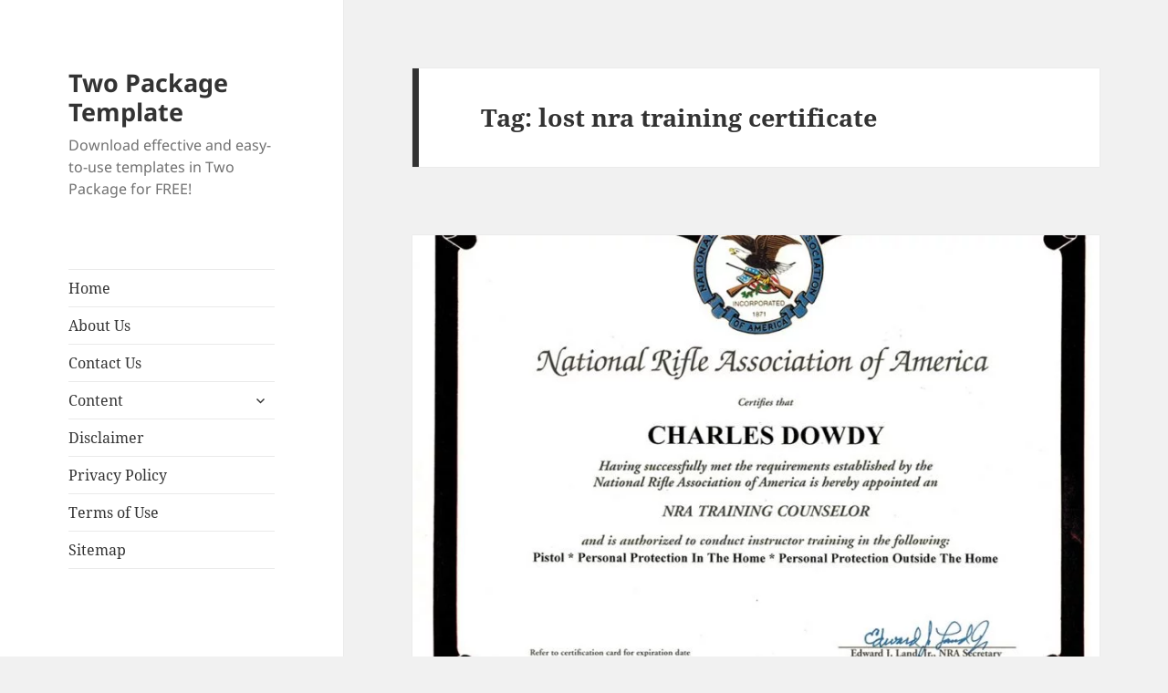

--- FILE ---
content_type: text/html; charset=utf-8
request_url: https://twopackage.com/tag/lost-nra-training-certificate/?amp=1
body_size: 15126
content:
<!DOCTYPE html>
<html lang="en-US" prefix="og: https://ogp.me/ns#" class="no-js" amp="" data-amp-auto-lightbox-disable transformed="self;v=1" i-amphtml-layout="" i-amphtml-no-boilerplate="" i-amphtml-binding>
<head><meta charset="UTF-8"><meta name="viewport" content="width=device-width"><link rel="preconnect" href="https://cdn.ampproject.org"><style amp-runtime="" i-amphtml-version="012512221826001">html{overflow-x:hidden!important}html.i-amphtml-fie{height:100%!important;width:100%!important}html:not([amp4ads]),html:not([amp4ads]) body{height:auto!important}html:not([amp4ads]) body{margin:0!important}body{-webkit-text-size-adjust:100%;-moz-text-size-adjust:100%;-ms-text-size-adjust:100%;text-size-adjust:100%}html.i-amphtml-singledoc.i-amphtml-embedded{-ms-touch-action:pan-y pinch-zoom;touch-action:pan-y pinch-zoom}html.i-amphtml-fie>body,html.i-amphtml-singledoc>body{overflow:visible!important}html.i-amphtml-fie:not(.i-amphtml-inabox)>body,html.i-amphtml-singledoc:not(.i-amphtml-inabox)>body{position:relative!important}html.i-amphtml-ios-embed-legacy>body{overflow-x:hidden!important;overflow-y:auto!important;position:absolute!important}html.i-amphtml-ios-embed{overflow-y:auto!important;position:static}#i-amphtml-wrapper{overflow-x:hidden!important;overflow-y:auto!important;position:absolute!important;top:0!important;left:0!important;right:0!important;bottom:0!important;margin:0!important;display:block!important}html.i-amphtml-ios-embed.i-amphtml-ios-overscroll,html.i-amphtml-ios-embed.i-amphtml-ios-overscroll>#i-amphtml-wrapper{-webkit-overflow-scrolling:touch!important}#i-amphtml-wrapper>body{position:relative!important;border-top:1px solid transparent!important}#i-amphtml-wrapper+body{visibility:visible}#i-amphtml-wrapper+body .i-amphtml-lightbox-element,#i-amphtml-wrapper+body[i-amphtml-lightbox]{visibility:hidden}#i-amphtml-wrapper+body[i-amphtml-lightbox] .i-amphtml-lightbox-element{visibility:visible}#i-amphtml-wrapper.i-amphtml-scroll-disabled,.i-amphtml-scroll-disabled{overflow-x:hidden!important;overflow-y:hidden!important}amp-instagram{padding:54px 0px 0px!important;background-color:#fff}amp-iframe iframe{box-sizing:border-box!important}[amp-access][amp-access-hide]{display:none}[subscriptions-dialog],body:not(.i-amphtml-subs-ready) [subscriptions-action],body:not(.i-amphtml-subs-ready) [subscriptions-section]{display:none!important}amp-experiment,amp-live-list>[update]{display:none}amp-list[resizable-children]>.i-amphtml-loading-container.amp-hidden{display:none!important}amp-list [fetch-error],amp-list[load-more] [load-more-button],amp-list[load-more] [load-more-end],amp-list[load-more] [load-more-failed],amp-list[load-more] [load-more-loading]{display:none}amp-list[diffable] div[role=list]{display:block}amp-story-page,amp-story[standalone]{min-height:1px!important;display:block!important;height:100%!important;margin:0!important;padding:0!important;overflow:hidden!important;width:100%!important}amp-story[standalone]{background-color:#000!important;position:relative!important}amp-story-page{background-color:#757575}amp-story .amp-active>div,amp-story .i-amphtml-loader-background{display:none!important}amp-story-page:not(:first-of-type):not([distance]):not([active]){transform:translateY(1000vh)!important}amp-autocomplete{position:relative!important;display:inline-block!important}amp-autocomplete>input,amp-autocomplete>textarea{padding:0.5rem;border:1px solid rgba(0,0,0,.33)}.i-amphtml-autocomplete-results,amp-autocomplete>input,amp-autocomplete>textarea{font-size:1rem;line-height:1.5rem}[amp-fx^=fly-in]{visibility:hidden}amp-script[nodom],amp-script[sandboxed]{position:fixed!important;top:0!important;width:1px!important;height:1px!important;overflow:hidden!important;visibility:hidden}
/*# sourceURL=/css/ampdoc.css*/[hidden]{display:none!important}.i-amphtml-element{display:inline-block}.i-amphtml-blurry-placeholder{transition:opacity 0.3s cubic-bezier(0.0,0.0,0.2,1)!important;pointer-events:none}[layout=nodisplay]:not(.i-amphtml-element){display:none!important}.i-amphtml-layout-fixed,[layout=fixed][width][height]:not(.i-amphtml-layout-fixed){display:inline-block;position:relative}.i-amphtml-layout-responsive,[layout=responsive][width][height]:not(.i-amphtml-layout-responsive),[width][height][heights]:not([layout]):not(.i-amphtml-layout-responsive),[width][height][sizes]:not(img):not([layout]):not(.i-amphtml-layout-responsive){display:block;position:relative}.i-amphtml-layout-intrinsic,[layout=intrinsic][width][height]:not(.i-amphtml-layout-intrinsic){display:inline-block;position:relative;max-width:100%}.i-amphtml-layout-intrinsic .i-amphtml-sizer{max-width:100%}.i-amphtml-intrinsic-sizer{max-width:100%;display:block!important}.i-amphtml-layout-container,.i-amphtml-layout-fixed-height,[layout=container],[layout=fixed-height][height]:not(.i-amphtml-layout-fixed-height){display:block;position:relative}.i-amphtml-layout-fill,.i-amphtml-layout-fill.i-amphtml-notbuilt,[layout=fill]:not(.i-amphtml-layout-fill),body noscript>*{display:block;overflow:hidden!important;position:absolute;top:0;left:0;bottom:0;right:0}body noscript>*{position:absolute!important;width:100%;height:100%;z-index:2}body noscript{display:inline!important}.i-amphtml-layout-flex-item,[layout=flex-item]:not(.i-amphtml-layout-flex-item){display:block;position:relative;-ms-flex:1 1 auto;flex:1 1 auto}.i-amphtml-layout-fluid{position:relative}.i-amphtml-layout-size-defined{overflow:hidden!important}.i-amphtml-layout-awaiting-size{position:absolute!important;top:auto!important;bottom:auto!important}i-amphtml-sizer{display:block!important}@supports (aspect-ratio:1/1){i-amphtml-sizer.i-amphtml-disable-ar{display:none!important}}.i-amphtml-blurry-placeholder,.i-amphtml-fill-content{display:block;height:0;max-height:100%;max-width:100%;min-height:100%;min-width:100%;width:0;margin:auto}.i-amphtml-layout-size-defined .i-amphtml-fill-content{position:absolute;top:0;left:0;bottom:0;right:0}.i-amphtml-replaced-content,.i-amphtml-screen-reader{padding:0!important;border:none!important}.i-amphtml-screen-reader{position:fixed!important;top:0px!important;left:0px!important;width:4px!important;height:4px!important;opacity:0!important;overflow:hidden!important;margin:0!important;display:block!important;visibility:visible!important}.i-amphtml-screen-reader~.i-amphtml-screen-reader{left:8px!important}.i-amphtml-screen-reader~.i-amphtml-screen-reader~.i-amphtml-screen-reader{left:12px!important}.i-amphtml-screen-reader~.i-amphtml-screen-reader~.i-amphtml-screen-reader~.i-amphtml-screen-reader{left:16px!important}.i-amphtml-unresolved{position:relative;overflow:hidden!important}.i-amphtml-select-disabled{-webkit-user-select:none!important;-ms-user-select:none!important;user-select:none!important}.i-amphtml-notbuilt,[layout]:not(.i-amphtml-element),[width][height][heights]:not([layout]):not(.i-amphtml-element),[width][height][sizes]:not(img):not([layout]):not(.i-amphtml-element){position:relative;overflow:hidden!important;color:transparent!important}.i-amphtml-notbuilt:not(.i-amphtml-layout-container)>*,[layout]:not([layout=container]):not(.i-amphtml-element)>*,[width][height][heights]:not([layout]):not(.i-amphtml-element)>*,[width][height][sizes]:not([layout]):not(.i-amphtml-element)>*{display:none}amp-img:not(.i-amphtml-element)[i-amphtml-ssr]>img.i-amphtml-fill-content{display:block}.i-amphtml-notbuilt:not(.i-amphtml-layout-container),[layout]:not([layout=container]):not(.i-amphtml-element),[width][height][heights]:not([layout]):not(.i-amphtml-element),[width][height][sizes]:not(img):not([layout]):not(.i-amphtml-element){color:transparent!important;line-height:0!important}.i-amphtml-ghost{visibility:hidden!important}.i-amphtml-element>[placeholder],[layout]:not(.i-amphtml-element)>[placeholder],[width][height][heights]:not([layout]):not(.i-amphtml-element)>[placeholder],[width][height][sizes]:not([layout]):not(.i-amphtml-element)>[placeholder]{display:block;line-height:normal}.i-amphtml-element>[placeholder].amp-hidden,.i-amphtml-element>[placeholder].hidden{visibility:hidden}.i-amphtml-element:not(.amp-notsupported)>[fallback],.i-amphtml-layout-container>[placeholder].amp-hidden,.i-amphtml-layout-container>[placeholder].hidden{display:none}.i-amphtml-layout-size-defined>[fallback],.i-amphtml-layout-size-defined>[placeholder]{position:absolute!important;top:0!important;left:0!important;right:0!important;bottom:0!important;z-index:1}amp-img[i-amphtml-ssr]:not(.i-amphtml-element)>[placeholder]{z-index:auto}.i-amphtml-notbuilt>[placeholder]{display:block!important}.i-amphtml-hidden-by-media-query{display:none!important}.i-amphtml-element-error{background:red!important;color:#fff!important;position:relative!important}.i-amphtml-element-error:before{content:attr(error-message)}i-amp-scroll-container,i-amphtml-scroll-container{position:absolute;top:0;left:0;right:0;bottom:0;display:block}i-amp-scroll-container.amp-active,i-amphtml-scroll-container.amp-active{overflow:auto;-webkit-overflow-scrolling:touch}.i-amphtml-loading-container{display:block!important;pointer-events:none;z-index:1}.i-amphtml-notbuilt>.i-amphtml-loading-container{display:block!important}.i-amphtml-loading-container.amp-hidden{visibility:hidden}.i-amphtml-element>[overflow]{cursor:pointer;position:relative;z-index:2;visibility:hidden;display:initial;line-height:normal}.i-amphtml-layout-size-defined>[overflow]{position:absolute}.i-amphtml-element>[overflow].amp-visible{visibility:visible}template{display:none!important}.amp-border-box,.amp-border-box *,.amp-border-box :after,.amp-border-box :before{box-sizing:border-box}amp-pixel{display:none!important}amp-analytics,amp-auto-ads,amp-story-auto-ads{position:fixed!important;top:0!important;width:1px!important;height:1px!important;overflow:hidden!important;visibility:hidden}amp-story{visibility:hidden!important}html.i-amphtml-fie>amp-analytics{position:initial!important}[visible-when-invalid]:not(.visible),form [submit-error],form [submit-success],form [submitting]{display:none}amp-accordion{display:block!important}@media (min-width:1px){:where(amp-accordion>section)>:first-child{margin:0;background-color:#efefef;padding-right:20px;border:1px solid #dfdfdf}:where(amp-accordion>section)>:last-child{margin:0}}amp-accordion>section{float:none!important}amp-accordion>section>*{float:none!important;display:block!important;overflow:hidden!important;position:relative!important}amp-accordion,amp-accordion>section{margin:0}amp-accordion:not(.i-amphtml-built)>section>:last-child{display:none!important}amp-accordion:not(.i-amphtml-built)>section[expanded]>:last-child{display:block!important}
/*# sourceURL=/css/ampshared.css*/</style><meta name="amp-to-amp-navigation" content="AMP-Redirect-To; AMP.navigateTo"><meta name="robots" content="follow, index, max-snippet:-1, max-video-preview:-1, max-image-preview:large"><meta property="og:locale" content="en_US"><meta property="og:type" content="article"><meta property="og:title" content="lost nra training certificate | Two Package Template"><meta property="og:url" content="https://twopackage.com/tag/lost-nra-training-certificate/"><meta property="og:site_name" content="Two Package Template"><meta name="twitter:card" content="summary_large_image"><meta name="twitter:title" content="lost nra training certificate | Two Package Template"><meta name="twitter:label1" content="Posts"><meta name="twitter:data1" content="1"><meta name="generator" content="WordPress 6.9"><meta name="generator" content="AMP Plugin v2.5.5; mode=reader; theme=twentyfifteen"><meta name="msapplication-TileImage" content="https://twopackage.com/wp-content/uploads/2021/07/cropped-Two-Icon-270x270.png"><link rel="preload" href="https://twopackage.com/wp-content/plugins/amp/assets/fonts/genericons.woff" as="font" crossorigin=""><script async="" src="https://cdn.ampproject.org/v0.mjs" type="module" crossorigin="anonymous"></script><script async nomodule src="https://cdn.ampproject.org/v0.js" crossorigin="anonymous"></script><script src="https://cdn.ampproject.org/v0/amp-bind-0.1.mjs" async="" custom-element="amp-bind" type="module" crossorigin="anonymous"></script><script async nomodule src="https://cdn.ampproject.org/v0/amp-bind-0.1.js" crossorigin="anonymous" custom-element="amp-bind"></script><link rel="icon" href="https://twopackage.com/wp-content/uploads/2021/07/cropped-Two-Icon-32x32.png" sizes="32x32"><link rel="icon" href="https://twopackage.com/wp-content/uploads/2021/07/cropped-Two-Icon-192x192.png" sizes="192x192"><style amp-custom="">amp-img:is([sizes=auto i],[sizes^="auto," i]){contain-intrinsic-size:3000px 1500px}amp-img.amp-wp-enforced-sizes{object-fit:contain}amp-img img,amp-img noscript{image-rendering:inherit;object-fit:inherit;object-position:inherit}:root{--wp-block-synced-color:#7a00df;--wp-block-synced-color--rgb:122,0,223;--wp-bound-block-color:var(--wp-block-synced-color);--wp-editor-canvas-background:#ddd;--wp-admin-theme-color:#007cba;--wp-admin-theme-color--rgb:0,124,186;--wp-admin-theme-color-darker-10:#006ba1;--wp-admin-theme-color-darker-10--rgb:0,107,160.5;--wp-admin-theme-color-darker-20:#005a87;--wp-admin-theme-color-darker-20--rgb:0,90,135;--wp-admin-border-width-focus:2px}@media (min-resolution:192dpi){:root{--wp-admin-border-width-focus:1.5px}}:root{--wp--preset--font-size--normal:16px;--wp--preset--font-size--huge:42px}.aligncenter{clear:both}.screen-reader-text{border:0;clip-path:inset(50%);height:1px;margin:-1px;overflow:hidden;padding:0;position:absolute;width:1px}.screen-reader-text:not(#_#_#_#_#_#_#_){word-wrap:normal}.screen-reader-text:focus{background-color:#ddd;clip-path:none;color:#444;display:block;font-size:1em;height:auto;left:5px;line-height:normal;padding:15px 23px 14px;text-decoration:none;top:5px;width:auto;z-index:100000}html :where(.has-border-color){border-style:solid}html :where([data-amp-original-style*=border-top-color]){border-top-style:solid}html :where([data-amp-original-style*=border-right-color]){border-right-style:solid}html :where([data-amp-original-style*=border-bottom-color]){border-bottom-style:solid}html :where([data-amp-original-style*=border-left-color]){border-left-style:solid}html :where([data-amp-original-style*=border-width]){border-style:solid}html :where([data-amp-original-style*=border-top-width]){border-top-style:solid}html :where([data-amp-original-style*=border-right-width]){border-right-style:solid}html :where([data-amp-original-style*=border-bottom-width]){border-bottom-style:solid}html :where([data-amp-original-style*=border-left-width]){border-left-style:solid}html :where(amp-img[class*=wp-image-]),html :where(amp-anim[class*=wp-image-]){height:auto;max-width:100%}:where(figure){margin:0 0 1em}html :where(.is-position-sticky){--wp-admin--admin-bar--position-offset:var(--wp-admin--admin-bar--height,0px)}@media screen and (max-width:600px){html :where(.is-position-sticky){--wp-admin--admin-bar--position-offset:0px}}.wp-block-image>a,.wp-block-image>figure>a{display:inline-block}.wp-block-image amp-img{box-sizing:border-box;height:auto;max-width:100%;vertical-align:bottom}.wp-block-image.aligncenter{text-align:center}.wp-block-image .aligncenter,.wp-block-image.aligncenter{display:table}.wp-block-image .aligncenter{margin-left:auto;margin-right:auto}.wp-block-image :where(figcaption){margin-bottom:1em;margin-top:.5em}.wp-block-image figure{margin:0}@keyframes show-content-image{0%{visibility:hidden}99%{visibility:hidden}to{visibility:visible}}@keyframes turn-on-visibility{0%{opacity:0}to{opacity:1}}@keyframes turn-off-visibility{0%{opacity:1;visibility:visible}99%{opacity:0;visibility:visible}to{opacity:0;visibility:hidden}}@keyframes lightbox-zoom-in{0%{transform:translate(calc(( -100vw + var(--wp--lightbox-scrollbar-width) ) / 2 + var(--wp--lightbox-initial-left-position)),calc(-50vh + var(--wp--lightbox-initial-top-position))) scale(var(--wp--lightbox-scale))}to{transform:translate(-50%,-50%) scale(1)}}@keyframes lightbox-zoom-out{0%{transform:translate(-50%,-50%) scale(1);visibility:visible}99%{visibility:visible}to{transform:translate(calc(( -100vw + var(--wp--lightbox-scrollbar-width) ) / 2 + var(--wp--lightbox-initial-left-position)),calc(-50vh + var(--wp--lightbox-initial-top-position))) scale(var(--wp--lightbox-scale));visibility:hidden}}:root :where(.wp-block-image figcaption){color:#555;font-size:13px;text-align:center}.wp-block-image{margin:0 0 1em}ul{box-sizing:border-box}:root :where(.wp-block-list.has-background){padding:1.25em 2.375em}:root :where(p.has-background){padding:1.25em 2.375em}:where(p.has-text-color:not(.has-link-color)) a{color:inherit}pre.wp-block-verse{overflow:auto;white-space:pre-wrap}:where(pre.wp-block-verse){font-family:inherit}:root{--wp--preset--aspect-ratio--square:1;--wp--preset--aspect-ratio--4-3:4/3;--wp--preset--aspect-ratio--3-4:3/4;--wp--preset--aspect-ratio--3-2:3/2;--wp--preset--aspect-ratio--2-3:2/3;--wp--preset--aspect-ratio--16-9:16/9;--wp--preset--aspect-ratio--9-16:9/16;--wp--preset--color--black:#000;--wp--preset--color--cyan-bluish-gray:#abb8c3;--wp--preset--color--white:#fff;--wp--preset--color--pale-pink:#f78da7;--wp--preset--color--vivid-red:#cf2e2e;--wp--preset--color--luminous-vivid-orange:#ff6900;--wp--preset--color--luminous-vivid-amber:#fcb900;--wp--preset--color--light-green-cyan:#7bdcb5;--wp--preset--color--vivid-green-cyan:#00d084;--wp--preset--color--pale-cyan-blue:#8ed1fc;--wp--preset--color--vivid-cyan-blue:#0693e3;--wp--preset--color--vivid-purple:#9b51e0;--wp--preset--color--dark-gray:#111;--wp--preset--color--light-gray:#f1f1f1;--wp--preset--color--yellow:#f4ca16;--wp--preset--color--dark-brown:#352712;--wp--preset--color--medium-pink:#e53b51;--wp--preset--color--light-pink:#ffe5d1;--wp--preset--color--dark-purple:#2e2256;--wp--preset--color--purple:#674970;--wp--preset--color--blue-gray:#22313f;--wp--preset--color--bright-blue:#55c3dc;--wp--preset--color--light-blue:#e9f2f9;--wp--preset--gradient--vivid-cyan-blue-to-vivid-purple:linear-gradient(135deg,#0693e3 0%,#9b51e0 100%);--wp--preset--gradient--light-green-cyan-to-vivid-green-cyan:linear-gradient(135deg,#7adcb4 0%,#00d082 100%);--wp--preset--gradient--luminous-vivid-amber-to-luminous-vivid-orange:linear-gradient(135deg,#fcb900 0%,#ff6900 100%);--wp--preset--gradient--luminous-vivid-orange-to-vivid-red:linear-gradient(135deg,#ff6900 0%,#cf2e2e 100%);--wp--preset--gradient--very-light-gray-to-cyan-bluish-gray:linear-gradient(135deg,#eee 0%,#a9b8c3 100%);--wp--preset--gradient--cool-to-warm-spectrum:linear-gradient(135deg,#4aeadc 0%,#9778d1 20%,#cf2aba 40%,#ee2c82 60%,#fb6962 80%,#fef84c 100%);--wp--preset--gradient--blush-light-purple:linear-gradient(135deg,#ffceec 0%,#9896f0 100%);--wp--preset--gradient--blush-bordeaux:linear-gradient(135deg,#fecda5 0%,#fe2d2d 50%,#6b003e 100%);--wp--preset--gradient--luminous-dusk:linear-gradient(135deg,#ffcb70 0%,#c751c0 50%,#4158d0 100%);--wp--preset--gradient--pale-ocean:linear-gradient(135deg,#fff5cb 0%,#b6e3d4 50%,#33a7b5 100%);--wp--preset--gradient--electric-grass:linear-gradient(135deg,#caf880 0%,#71ce7e 100%);--wp--preset--gradient--midnight:linear-gradient(135deg,#020381 0%,#2874fc 100%);--wp--preset--gradient--dark-gray-gradient-gradient:linear-gradient(90deg,rgba(17,17,17,1) 0%,rgba(42,42,42,1) 100%);--wp--preset--gradient--light-gray-gradient:linear-gradient(90deg,rgba(241,241,241,1) 0%,rgba(215,215,215,1) 100%);--wp--preset--gradient--white-gradient:linear-gradient(90deg,rgba(255,255,255,1) 0%,rgba(230,230,230,1) 100%);--wp--preset--gradient--yellow-gradient:linear-gradient(90deg,rgba(244,202,22,1) 0%,rgba(205,168,10,1) 100%);--wp--preset--gradient--dark-brown-gradient:linear-gradient(90deg,rgba(53,39,18,1) 0%,rgba(91,67,31,1) 100%);--wp--preset--gradient--medium-pink-gradient:linear-gradient(90deg,rgba(229,59,81,1) 0%,rgba(209,28,51,1) 100%);--wp--preset--gradient--light-pink-gradient:linear-gradient(90deg,rgba(255,229,209,1) 0%,rgba(255,200,158,1) 100%);--wp--preset--gradient--dark-purple-gradient:linear-gradient(90deg,rgba(46,34,86,1) 0%,rgba(66,48,123,1) 100%);--wp--preset--gradient--purple-gradient:linear-gradient(90deg,rgba(103,73,112,1) 0%,rgba(131,93,143,1) 100%);--wp--preset--gradient--blue-gray-gradient:linear-gradient(90deg,rgba(34,49,63,1) 0%,rgba(52,75,96,1) 100%);--wp--preset--gradient--bright-blue-gradient:linear-gradient(90deg,rgba(85,195,220,1) 0%,rgba(43,180,211,1) 100%);--wp--preset--gradient--light-blue-gradient:linear-gradient(90deg,rgba(233,242,249,1) 0%,rgba(193,218,238,1) 100%);--wp--preset--font-size--small:13px;--wp--preset--font-size--medium:20px;--wp--preset--font-size--large:36px;--wp--preset--font-size--x-large:42px;--wp--preset--spacing--20:.44rem;--wp--preset--spacing--30:.67rem;--wp--preset--spacing--40:1rem;--wp--preset--spacing--50:1.5rem;--wp--preset--spacing--60:2.25rem;--wp--preset--spacing--70:3.38rem;--wp--preset--spacing--80:5.06rem;--wp--preset--shadow--natural:6px 6px 9px rgba(0,0,0,.2);--wp--preset--shadow--deep:12px 12px 50px rgba(0,0,0,.4);--wp--preset--shadow--sharp:6px 6px 0px rgba(0,0,0,.2);--wp--preset--shadow--outlined:6px 6px 0px -3px #fff,6px 6px #000;--wp--preset--shadow--crisp:6px 6px 0px #000}:where(.is-layout-flex){gap:.5em}:where(.is-layout-grid){gap:.5em}:where(.wp-block-columns.is-layout-flex){gap:2em}:where(.wp-block-columns.is-layout-grid){gap:2em}:where(.wp-block-post-template.is-layout-flex){gap:1.25em}:where(.wp-block-post-template.is-layout-grid){gap:1.25em}@font-face{font-family:"Noto Sans";font-style:normal;font-display:fallback;font-weight:400;src:url("https://twopackage.com/wp-content/themes/twentyfifteen/assets/fonts/noto-sans/noto-sans-cyrillic-ext-400-normal.woff2?ver=27") format("woff2"),url("https://twopackage.com/wp-content/themes/twentyfifteen/assets/fonts/noto-sans/noto-sans-all-400-normal.woff?ver=27") format("woff");unicode-range:U+0460-052F,U+1C80-1C88,U+20B4,U+2DE0-2DFF,U+A640-A69F,U+FE2E-FE2F}@font-face{font-family:"Noto Sans";font-style:normal;font-display:fallback;font-weight:400;src:url("https://twopackage.com/wp-content/themes/twentyfifteen/assets/fonts/noto-sans/noto-sans-cyrillic-400-normal.woff2?ver=27") format("woff2"),url("https://twopackage.com/wp-content/themes/twentyfifteen/assets/fonts/noto-sans/noto-sans-all-400-normal.woff?ver=27") format("woff");unicode-range:U+0301,U+0400-045F,U+0490-0491,U+04B0-04B1,U+2116}@font-face{font-family:"Noto Sans";font-style:normal;font-display:fallback;font-weight:400;src:url("https://twopackage.com/wp-content/themes/twentyfifteen/assets/fonts/noto-sans/noto-sans-devanagari-400-normal.woff2?ver=27") format("woff2"),url("https://twopackage.com/wp-content/themes/twentyfifteen/assets/fonts/noto-sans/noto-sans-all-400-normal.woff?ver=27") format("woff");unicode-range:U+0900-097F,U+1CD0-1CF6,U+1CF8-1CF9,U+200C-200D,U+20A8,U+20B9,U+25CC,U+A830-A839,U+A8E0-A8FB}@font-face{font-family:"Noto Sans";font-style:normal;font-display:fallback;font-weight:400;src:url("https://twopackage.com/wp-content/themes/twentyfifteen/assets/fonts/noto-sans/noto-sans-greek-ext-400-normal.woff2?ver=27") format("woff2"),url("https://twopackage.com/wp-content/themes/twentyfifteen/assets/fonts/noto-sans/noto-sans-all-400-normal.woff?ver=27") format("woff");unicode-range:U+1F00-1FFF}@font-face{font-family:"Noto Sans";font-style:normal;font-display:fallback;font-weight:400;src:url("https://twopackage.com/wp-content/themes/twentyfifteen/assets/fonts/noto-sans/noto-sans-greek-400-normal.woff2?ver=27") format("woff2"),url("https://twopackage.com/wp-content/themes/twentyfifteen/assets/fonts/noto-sans/noto-sans-all-400-normal.woff?ver=27") format("woff");unicode-range:U+0370-03FF}@font-face{font-family:"Noto Sans";font-style:normal;font-display:fallback;font-weight:400;src:url("https://twopackage.com/wp-content/themes/twentyfifteen/assets/fonts/noto-sans/noto-sans-vietnamese-400-normal.woff2?ver=27") format("woff2"),url("https://twopackage.com/wp-content/themes/twentyfifteen/assets/fonts/noto-sans/noto-sans-all-400-normal.woff?ver=27") format("woff");unicode-range:U+0102-0103,U+0110-0111,U+0128-0129,U+0168-0169,U+01A0-01A1,U+01AF-01B0,U+1EA0-1EF9,U+20AB}@font-face{font-family:"Noto Sans";font-style:normal;font-display:fallback;font-weight:400;src:url("https://twopackage.com/wp-content/themes/twentyfifteen/assets/fonts/noto-sans/noto-sans-latin-ext-400-normal.woff2?ver=27") format("woff2"),url("https://twopackage.com/wp-content/themes/twentyfifteen/assets/fonts/noto-sans/noto-sans-all-400-normal.woff?ver=27") format("woff");unicode-range:U+0100-024F,U+0259,U+1E00-1EFF,U+2020,U+20A0-20AB,U+20AD-20CF,U+2113,U+2C60-2C7F,U+A720-A7FF}@font-face{font-family:"Noto Sans";font-style:normal;font-display:fallback;font-weight:400;src:url("https://twopackage.com/wp-content/themes/twentyfifteen/assets/fonts/noto-sans/noto-sans-latin-400-normal.woff2?ver=27") format("woff2"),url("https://twopackage.com/wp-content/themes/twentyfifteen/assets/fonts/noto-sans/noto-sans-all-400-normal.woff?ver=27") format("woff");unicode-range:U+0000-00FF,U+0131,U+0152-0153,U+02BB-02BC,U+02C6,U+02DA,U+02DC,U+2000-206F,U+2074,U+20AC,U+2122,U+2191,U+2193,U+2212,U+2215,U+FEFF,U+FFFD}@font-face{font-family:"Noto Sans";font-style:italic;font-display:fallback;font-weight:400;src:url("https://twopackage.com/wp-content/themes/twentyfifteen/assets/fonts/noto-sans/noto-sans-cyrillic-ext-400-italic.woff2?ver=27") format("woff2"),url("https://twopackage.com/wp-content/themes/twentyfifteen/assets/fonts/noto-sans/noto-sans-all-400-italic.woff?ver=27") format("woff");unicode-range:U+0460-052F,U+1C80-1C88,U+20B4,U+2DE0-2DFF,U+A640-A69F,U+FE2E-FE2F}@font-face{font-family:"Noto Sans";font-style:italic;font-display:fallback;font-weight:400;src:url("https://twopackage.com/wp-content/themes/twentyfifteen/assets/fonts/noto-sans/noto-sans-cyrillic-400-italic.woff2?ver=27") format("woff2"),url("https://twopackage.com/wp-content/themes/twentyfifteen/assets/fonts/noto-sans/noto-sans-all-400-italic.woff?ver=27") format("woff");unicode-range:U+0301,U+0400-045F,U+0490-0491,U+04B0-04B1,U+2116}@font-face{font-family:"Noto Sans";font-style:italic;font-display:fallback;font-weight:400;src:url("https://twopackage.com/wp-content/themes/twentyfifteen/assets/fonts/noto-sans/noto-sans-devanagari-400-italic.woff2?ver=27") format("woff2"),url("https://twopackage.com/wp-content/themes/twentyfifteen/assets/fonts/noto-sans/noto-sans-all-400-italic.woff?ver=27") format("woff");unicode-range:U+0900-097F,U+1CD0-1CF6,U+1CF8-1CF9,U+200C-200D,U+20A8,U+20B9,U+25CC,U+A830-A839,U+A8E0-A8FB}@font-face{font-family:"Noto Sans";font-style:italic;font-display:fallback;font-weight:400;src:url("https://twopackage.com/wp-content/themes/twentyfifteen/assets/fonts/noto-sans/noto-sans-greek-ext-400-italic.woff2?ver=27") format("woff2"),url("https://twopackage.com/wp-content/themes/twentyfifteen/assets/fonts/noto-sans/noto-sans-all-400-italic.woff?ver=27") format("woff");unicode-range:U+1F00-1FFF}@font-face{font-family:"Noto Sans";font-style:italic;font-display:fallback;font-weight:400;src:url("https://twopackage.com/wp-content/themes/twentyfifteen/assets/fonts/noto-sans/noto-sans-greek-400-italic.woff2?ver=27") format("woff2"),url("https://twopackage.com/wp-content/themes/twentyfifteen/assets/fonts/noto-sans/noto-sans-all-400-italic.woff?ver=27") format("woff");unicode-range:U+0370-03FF}@font-face{font-family:"Noto Sans";font-style:italic;font-display:fallback;font-weight:400;src:url("https://twopackage.com/wp-content/themes/twentyfifteen/assets/fonts/noto-sans/noto-sans-vietnamese-400-italic.woff2?ver=27") format("woff2"),url("https://twopackage.com/wp-content/themes/twentyfifteen/assets/fonts/noto-sans/noto-sans-all-400-italic.woff?ver=27") format("woff");unicode-range:U+0102-0103,U+0110-0111,U+0128-0129,U+0168-0169,U+01A0-01A1,U+01AF-01B0,U+1EA0-1EF9,U+20AB}@font-face{font-family:"Noto Sans";font-style:italic;font-display:fallback;font-weight:400;src:url("https://twopackage.com/wp-content/themes/twentyfifteen/assets/fonts/noto-sans/noto-sans-latin-ext-400-italic.woff2?ver=27") format("woff2"),url("https://twopackage.com/wp-content/themes/twentyfifteen/assets/fonts/noto-sans/noto-sans-all-400-italic.woff?ver=27") format("woff");unicode-range:U+0100-024F,U+0259,U+1E00-1EFF,U+2020,U+20A0-20AB,U+20AD-20CF,U+2113,U+2C60-2C7F,U+A720-A7FF}@font-face{font-family:"Noto Sans";font-style:italic;font-display:fallback;font-weight:400;src:url("https://twopackage.com/wp-content/themes/twentyfifteen/assets/fonts/noto-sans/noto-sans-latin-400-italic.woff2?ver=27") format("woff2"),url("https://twopackage.com/wp-content/themes/twentyfifteen/assets/fonts/noto-sans/noto-sans-all-400-italic.woff?ver=27") format("woff");unicode-range:U+0000-00FF,U+0131,U+0152-0153,U+02BB-02BC,U+02C6,U+02DA,U+02DC,U+2000-206F,U+2074,U+20AC,U+2122,U+2191,U+2193,U+2212,U+2215,U+FEFF,U+FFFD}@font-face{font-family:"Noto Sans";font-style:normal;font-display:fallback;font-weight:700;src:url("https://twopackage.com/wp-content/themes/twentyfifteen/assets/fonts/noto-sans/noto-sans-cyrillic-ext-700-normal.woff2?ver=27") format("woff2"),url("https://twopackage.com/wp-content/themes/twentyfifteen/assets/fonts/noto-sans/noto-sans-all-700-normal.woff?ver=27") format("woff");unicode-range:U+0460-052F,U+1C80-1C88,U+20B4,U+2DE0-2DFF,U+A640-A69F,U+FE2E-FE2F}@font-face{font-family:"Noto Sans";font-style:normal;font-display:fallback;font-weight:700;src:url("https://twopackage.com/wp-content/themes/twentyfifteen/assets/fonts/noto-sans/noto-sans-cyrillic-700-normal.woff2?ver=27") format("woff2"),url("https://twopackage.com/wp-content/themes/twentyfifteen/assets/fonts/noto-sans/noto-sans-all-700-normal.woff?ver=27") format("woff");unicode-range:U+0301,U+0400-045F,U+0490-0491,U+04B0-04B1,U+2116}@font-face{font-family:"Noto Sans";font-style:normal;font-display:fallback;font-weight:700;src:url("https://twopackage.com/wp-content/themes/twentyfifteen/assets/fonts/noto-sans/noto-sans-devanagari-700-normal.woff2?ver=27") format("woff2"),url("https://twopackage.com/wp-content/themes/twentyfifteen/assets/fonts/noto-sans/noto-sans-all-700-normal.woff?ver=27") format("woff");unicode-range:U+0900-097F,U+1CD0-1CF6,U+1CF8-1CF9,U+200C-200D,U+20A8,U+20B9,U+25CC,U+A830-A839,U+A8E0-A8FB}@font-face{font-family:"Noto Sans";font-style:normal;font-display:fallback;font-weight:700;src:url("https://twopackage.com/wp-content/themes/twentyfifteen/assets/fonts/noto-sans/noto-sans-greek-ext-700-normal.woff2?ver=27") format("woff2"),url("https://twopackage.com/wp-content/themes/twentyfifteen/assets/fonts/noto-sans/noto-sans-all-700-normal.woff?ver=27") format("woff");unicode-range:U+1F00-1FFF}@font-face{font-family:"Noto Sans";font-style:normal;font-display:fallback;font-weight:700;src:url("https://twopackage.com/wp-content/themes/twentyfifteen/assets/fonts/noto-sans/noto-sans-greek-700-normal.woff2?ver=27") format("woff2"),url("https://twopackage.com/wp-content/themes/twentyfifteen/assets/fonts/noto-sans/noto-sans-all-700-normal.woff?ver=27") format("woff");unicode-range:U+0370-03FF}@font-face{font-family:"Noto Sans";font-style:normal;font-display:fallback;font-weight:700;src:url("https://twopackage.com/wp-content/themes/twentyfifteen/assets/fonts/noto-sans/noto-sans-vietnamese-700-normal.woff2?ver=27") format("woff2"),url("https://twopackage.com/wp-content/themes/twentyfifteen/assets/fonts/noto-sans/noto-sans-all-700-normal.woff?ver=27") format("woff");unicode-range:U+0102-0103,U+0110-0111,U+0128-0129,U+0168-0169,U+01A0-01A1,U+01AF-01B0,U+1EA0-1EF9,U+20AB}@font-face{font-family:"Noto Sans";font-style:normal;font-display:fallback;font-weight:700;src:url("https://twopackage.com/wp-content/themes/twentyfifteen/assets/fonts/noto-sans/noto-sans-latin-ext-700-normal.woff2?ver=27") format("woff2"),url("https://twopackage.com/wp-content/themes/twentyfifteen/assets/fonts/noto-sans/noto-sans-all-700-normal.woff?ver=27") format("woff");unicode-range:U+0100-024F,U+0259,U+1E00-1EFF,U+2020,U+20A0-20AB,U+20AD-20CF,U+2113,U+2C60-2C7F,U+A720-A7FF}@font-face{font-family:"Noto Sans";font-style:normal;font-display:fallback;font-weight:700;src:url("https://twopackage.com/wp-content/themes/twentyfifteen/assets/fonts/noto-sans/noto-sans-latin-700-normal.woff2?ver=27") format("woff2"),url("https://twopackage.com/wp-content/themes/twentyfifteen/assets/fonts/noto-sans/noto-sans-all-700-normal.woff?ver=27") format("woff");unicode-range:U+0000-00FF,U+0131,U+0152-0153,U+02BB-02BC,U+02C6,U+02DA,U+02DC,U+2000-206F,U+2074,U+20AC,U+2122,U+2191,U+2193,U+2212,U+2215,U+FEFF,U+FFFD}@font-face{font-family:"Noto Sans";font-style:italic;font-display:fallback;font-weight:700;src:url("https://twopackage.com/wp-content/themes/twentyfifteen/assets/fonts/noto-sans/noto-sans-cyrillic-ext-700-italic.woff2?ver=27") format("woff2"),url("https://twopackage.com/wp-content/themes/twentyfifteen/assets/fonts/noto-sans/noto-sans-all-700-italic.woff?ver=27") format("woff");unicode-range:U+0460-052F,U+1C80-1C88,U+20B4,U+2DE0-2DFF,U+A640-A69F,U+FE2E-FE2F}@font-face{font-family:"Noto Sans";font-style:italic;font-display:fallback;font-weight:700;src:url("https://twopackage.com/wp-content/themes/twentyfifteen/assets/fonts/noto-sans/noto-sans-cyrillic-700-italic.woff2?ver=27") format("woff2"),url("https://twopackage.com/wp-content/themes/twentyfifteen/assets/fonts/noto-sans/noto-sans-all-700-italic.woff?ver=27") format("woff");unicode-range:U+0301,U+0400-045F,U+0490-0491,U+04B0-04B1,U+2116}@font-face{font-family:"Noto Sans";font-style:italic;font-display:fallback;font-weight:700;src:url("https://twopackage.com/wp-content/themes/twentyfifteen/assets/fonts/noto-sans/noto-sans-devanagari-700-italic.woff2?ver=27") format("woff2"),url("https://twopackage.com/wp-content/themes/twentyfifteen/assets/fonts/noto-sans/noto-sans-all-700-italic.woff?ver=27") format("woff");unicode-range:U+0900-097F,U+1CD0-1CF6,U+1CF8-1CF9,U+200C-200D,U+20A8,U+20B9,U+25CC,U+A830-A839,U+A8E0-A8FB}@font-face{font-family:"Noto Sans";font-style:italic;font-display:fallback;font-weight:700;src:url("https://twopackage.com/wp-content/themes/twentyfifteen/assets/fonts/noto-sans/noto-sans-greek-ext-700-italic.woff2?ver=27") format("woff2"),url("https://twopackage.com/wp-content/themes/twentyfifteen/assets/fonts/noto-sans/noto-sans-all-700-italic.woff?ver=27") format("woff");unicode-range:U+1F00-1FFF}@font-face{font-family:"Noto Sans";font-style:italic;font-display:fallback;font-weight:700;src:url("https://twopackage.com/wp-content/themes/twentyfifteen/assets/fonts/noto-sans/noto-sans-greek-700-italic.woff2?ver=27") format("woff2"),url("https://twopackage.com/wp-content/themes/twentyfifteen/assets/fonts/noto-sans/noto-sans-all-700-italic.woff?ver=27") format("woff");unicode-range:U+0370-03FF}@font-face{font-family:"Noto Sans";font-style:italic;font-display:fallback;font-weight:700;src:url("https://twopackage.com/wp-content/themes/twentyfifteen/assets/fonts/noto-sans/noto-sans-vietnamese-700-italic.woff2?ver=27") format("woff2"),url("https://twopackage.com/wp-content/themes/twentyfifteen/assets/fonts/noto-sans/noto-sans-all-700-italic.woff?ver=27") format("woff");unicode-range:U+0102-0103,U+0110-0111,U+0128-0129,U+0168-0169,U+01A0-01A1,U+01AF-01B0,U+1EA0-1EF9,U+20AB}@font-face{font-family:"Noto Sans";font-style:italic;font-display:fallback;font-weight:700;src:url("https://twopackage.com/wp-content/themes/twentyfifteen/assets/fonts/noto-sans/noto-sans-latin-ext-700-italic.woff2?ver=27") format("woff2"),url("https://twopackage.com/wp-content/themes/twentyfifteen/assets/fonts/noto-sans/noto-sans-all-700-italic.woff?ver=27") format("woff");unicode-range:U+0100-024F,U+0259,U+1E00-1EFF,U+2020,U+20A0-20AB,U+20AD-20CF,U+2113,U+2C60-2C7F,U+A720-A7FF}@font-face{font-family:"Noto Sans";font-style:italic;font-display:fallback;font-weight:700;src:url("https://twopackage.com/wp-content/themes/twentyfifteen/assets/fonts/noto-sans/noto-sans-latin-700-italic.woff2?ver=27") format("woff2"),url("https://twopackage.com/wp-content/themes/twentyfifteen/assets/fonts/noto-sans/noto-sans-all-700-italic.woff?ver=27") format("woff");unicode-range:U+0000-00FF,U+0131,U+0152-0153,U+02BB-02BC,U+02C6,U+02DA,U+02DC,U+2000-206F,U+2074,U+20AC,U+2122,U+2191,U+2193,U+2212,U+2215,U+FEFF,U+FFFD}@font-face{font-family:"Noto Serif";font-style:italic;font-display:fallback;font-weight:400;src:url("https://twopackage.com/wp-content/themes/twentyfifteen/assets/fonts/noto-serif/noto-serif-cyrillic-ext-400-italic.woff2?ver=21") format("woff2"),url("https://twopackage.com/wp-content/themes/twentyfifteen/assets/fonts/noto-serif/noto-serif-all-400-italic.woff?ver=21") format("woff");unicode-range:U+0460-052F,U+1C80-1C88,U+20B4,U+2DE0-2DFF,U+A640-A69F,U+FE2E-FE2F}@font-face{font-family:"Noto Serif";font-style:italic;font-display:fallback;font-weight:400;src:url("https://twopackage.com/wp-content/themes/twentyfifteen/assets/fonts/noto-serif/noto-serif-cyrillic-400-italic.woff2?ver=21") format("woff2"),url("https://twopackage.com/wp-content/themes/twentyfifteen/assets/fonts/noto-serif/noto-serif-all-400-italic.woff?ver=21") format("woff");unicode-range:U+0301,U+0400-045F,U+0490-0491,U+04B0-04B1,U+2116}@font-face{font-family:"Noto Serif";font-style:italic;font-display:fallback;font-weight:400;src:url("https://twopackage.com/wp-content/themes/twentyfifteen/assets/fonts/noto-serif/noto-serif-greek-ext-400-italic.woff2?ver=21") format("woff2"),url("https://twopackage.com/wp-content/themes/twentyfifteen/assets/fonts/noto-serif/noto-serif-all-400-italic.woff?ver=21") format("woff");unicode-range:U+1F00-1FFF}@font-face{font-family:"Noto Serif";font-style:italic;font-display:fallback;font-weight:400;src:url("https://twopackage.com/wp-content/themes/twentyfifteen/assets/fonts/noto-serif/noto-serif-greek-400-italic.woff2?ver=21") format("woff2"),url("https://twopackage.com/wp-content/themes/twentyfifteen/assets/fonts/noto-serif/noto-serif-all-400-italic.woff?ver=21") format("woff");unicode-range:U+0370-03FF}@font-face{font-family:"Noto Serif";font-style:italic;font-display:fallback;font-weight:400;src:url("https://twopackage.com/wp-content/themes/twentyfifteen/assets/fonts/noto-serif/noto-serif-vietnamese-400-italic.woff2?ver=21") format("woff2"),url("https://twopackage.com/wp-content/themes/twentyfifteen/assets/fonts/noto-serif/noto-serif-all-400-italic.woff?ver=21") format("woff");unicode-range:U+0102-0103,U+0110-0111,U+0128-0129,U+0168-0169,U+01A0-01A1,U+01AF-01B0,U+1EA0-1EF9,U+20AB}@font-face{font-family:"Noto Serif";font-style:italic;font-display:fallback;font-weight:400;src:url("https://twopackage.com/wp-content/themes/twentyfifteen/assets/fonts/noto-serif/noto-serif-latin-ext-400-italic.woff2?ver=21") format("woff2"),url("https://twopackage.com/wp-content/themes/twentyfifteen/assets/fonts/noto-serif/noto-serif-all-400-italic.woff?ver=21") format("woff");unicode-range:U+0100-024F,U+0259,U+1E00-1EFF,U+2020,U+20A0-20AB,U+20AD-20CF,U+2113,U+2C60-2C7F,U+A720-A7FF}@font-face{font-family:"Noto Serif";font-style:italic;font-display:fallback;font-weight:400;src:url("https://twopackage.com/wp-content/themes/twentyfifteen/assets/fonts/noto-serif/noto-serif-latin-400-italic.woff2?ver=21") format("woff2"),url("https://twopackage.com/wp-content/themes/twentyfifteen/assets/fonts/noto-serif/noto-serif-all-400-italic.woff?ver=21") format("woff");unicode-range:U+0000-00FF,U+0131,U+0152-0153,U+02BB-02BC,U+02C6,U+02DA,U+02DC,U+2000-206F,U+2074,U+20AC,U+2122,U+2191,U+2193,U+2212,U+2215,U+FEFF,U+FFFD}@font-face{font-family:"Noto Serif";font-style:italic;font-display:fallback;font-weight:700;src:url("https://twopackage.com/wp-content/themes/twentyfifteen/assets/fonts/noto-serif/noto-serif-cyrillic-ext-700-italic.woff2?ver=21") format("woff2"),url("https://twopackage.com/wp-content/themes/twentyfifteen/assets/fonts/noto-serif/noto-serif-all-700-italic.woff?ver=21") format("woff");unicode-range:U+0460-052F,U+1C80-1C88,U+20B4,U+2DE0-2DFF,U+A640-A69F,U+FE2E-FE2F}@font-face{font-family:"Noto Serif";font-style:italic;font-display:fallback;font-weight:700;src:url("https://twopackage.com/wp-content/themes/twentyfifteen/assets/fonts/noto-serif/noto-serif-cyrillic-700-italic.woff2?ver=21") format("woff2"),url("https://twopackage.com/wp-content/themes/twentyfifteen/assets/fonts/noto-serif/noto-serif-all-700-italic.woff?ver=21") format("woff");unicode-range:U+0301,U+0400-045F,U+0490-0491,U+04B0-04B1,U+2116}@font-face{font-family:"Noto Serif";font-style:italic;font-display:fallback;font-weight:700;src:url("https://twopackage.com/wp-content/themes/twentyfifteen/assets/fonts/noto-serif/noto-serif-greek-ext-700-italic.woff2?ver=21") format("woff2"),url("https://twopackage.com/wp-content/themes/twentyfifteen/assets/fonts/noto-serif/noto-serif-all-700-italic.woff?ver=21") format("woff");unicode-range:U+1F00-1FFF}@font-face{font-family:"Noto Serif";font-style:italic;font-display:fallback;font-weight:700;src:url("https://twopackage.com/wp-content/themes/twentyfifteen/assets/fonts/noto-serif/noto-serif-greek-700-italic.woff2?ver=21") format("woff2"),url("https://twopackage.com/wp-content/themes/twentyfifteen/assets/fonts/noto-serif/noto-serif-all-700-italic.woff?ver=21") format("woff");unicode-range:U+0370-03FF}@font-face{font-family:"Noto Serif";font-style:italic;font-display:fallback;font-weight:700;src:url("https://twopackage.com/wp-content/themes/twentyfifteen/assets/fonts/noto-serif/noto-serif-vietnamese-700-italic.woff2?ver=21") format("woff2"),url("https://twopackage.com/wp-content/themes/twentyfifteen/assets/fonts/noto-serif/noto-serif-all-700-italic.woff?ver=21") format("woff");unicode-range:U+0102-0103,U+0110-0111,U+0128-0129,U+0168-0169,U+01A0-01A1,U+01AF-01B0,U+1EA0-1EF9,U+20AB}@font-face{font-family:"Noto Serif";font-style:italic;font-display:fallback;font-weight:700;src:url("https://twopackage.com/wp-content/themes/twentyfifteen/assets/fonts/noto-serif/noto-serif-latin-ext-700-italic.woff2?ver=21") format("woff2"),url("https://twopackage.com/wp-content/themes/twentyfifteen/assets/fonts/noto-serif/noto-serif-all-700-italic.woff?ver=21") format("woff");unicode-range:U+0100-024F,U+0259,U+1E00-1EFF,U+2020,U+20A0-20AB,U+20AD-20CF,U+2113,U+2C60-2C7F,U+A720-A7FF}@font-face{font-family:"Noto Serif";font-style:italic;font-display:fallback;font-weight:700;src:url("https://twopackage.com/wp-content/themes/twentyfifteen/assets/fonts/noto-serif/noto-serif-latin-700-italic.woff2?ver=21") format("woff2"),url("https://twopackage.com/wp-content/themes/twentyfifteen/assets/fonts/noto-serif/noto-serif-all-700-italic.woff?ver=21") format("woff");unicode-range:U+0000-00FF,U+0131,U+0152-0153,U+02BB-02BC,U+02C6,U+02DA,U+02DC,U+2000-206F,U+2074,U+20AC,U+2122,U+2191,U+2193,U+2212,U+2215,U+FEFF,U+FFFD}@font-face{font-family:"Noto Serif";font-style:normal;font-display:fallback;font-weight:400;src:url("https://twopackage.com/wp-content/themes/twentyfifteen/assets/fonts/noto-serif/noto-serif-cyrillic-ext-400-normal.woff2?ver=21") format("woff2"),url("https://twopackage.com/wp-content/themes/twentyfifteen/assets/fonts/noto-serif/noto-serif-all-400-normal.woff?ver=21") format("woff");unicode-range:U+0460-052F,U+1C80-1C88,U+20B4,U+2DE0-2DFF,U+A640-A69F,U+FE2E-FE2F}@font-face{font-family:"Noto Serif";font-style:normal;font-display:fallback;font-weight:400;src:url("https://twopackage.com/wp-content/themes/twentyfifteen/assets/fonts/noto-serif/noto-serif-cyrillic-400-normal.woff2?ver=21") format("woff2"),url("https://twopackage.com/wp-content/themes/twentyfifteen/assets/fonts/noto-serif/noto-serif-all-400-normal.woff?ver=21") format("woff");unicode-range:U+0301,U+0400-045F,U+0490-0491,U+04B0-04B1,U+2116}@font-face{font-family:"Noto Serif";font-style:normal;font-display:fallback;font-weight:400;src:url("https://twopackage.com/wp-content/themes/twentyfifteen/assets/fonts/noto-serif/noto-serif-greek-ext-400-normal.woff2?ver=21") format("woff2"),url("https://twopackage.com/wp-content/themes/twentyfifteen/assets/fonts/noto-serif/noto-serif-all-400-normal.woff?ver=21") format("woff");unicode-range:U+1F00-1FFF}@font-face{font-family:"Noto Serif";font-style:normal;font-display:fallback;font-weight:400;src:url("https://twopackage.com/wp-content/themes/twentyfifteen/assets/fonts/noto-serif/noto-serif-greek-400-normal.woff2?ver=21") format("woff2"),url("https://twopackage.com/wp-content/themes/twentyfifteen/assets/fonts/noto-serif/noto-serif-all-400-normal.woff?ver=21") format("woff");unicode-range:U+0370-03FF}@font-face{font-family:"Noto Serif";font-style:normal;font-display:fallback;font-weight:400;src:url("https://twopackage.com/wp-content/themes/twentyfifteen/assets/fonts/noto-serif/noto-serif-vietnamese-400-normal.woff2?ver=21") format("woff2"),url("https://twopackage.com/wp-content/themes/twentyfifteen/assets/fonts/noto-serif/noto-serif-all-400-normal.woff?ver=21") format("woff");unicode-range:U+0102-0103,U+0110-0111,U+0128-0129,U+0168-0169,U+01A0-01A1,U+01AF-01B0,U+1EA0-1EF9,U+20AB}@font-face{font-family:"Noto Serif";font-style:normal;font-display:fallback;font-weight:400;src:url("https://twopackage.com/wp-content/themes/twentyfifteen/assets/fonts/noto-serif/noto-serif-latin-ext-400-normal.woff2?ver=21") format("woff2"),url("https://twopackage.com/wp-content/themes/twentyfifteen/assets/fonts/noto-serif/noto-serif-all-400-normal.woff?ver=21") format("woff");unicode-range:U+0100-024F,U+0259,U+1E00-1EFF,U+2020,U+20A0-20AB,U+20AD-20CF,U+2113,U+2C60-2C7F,U+A720-A7FF}@font-face{font-family:"Noto Serif";font-style:normal;font-display:fallback;font-weight:400;src:url("https://twopackage.com/wp-content/themes/twentyfifteen/assets/fonts/noto-serif/noto-serif-latin-400-normal.woff2?ver=21") format("woff2"),url("https://twopackage.com/wp-content/themes/twentyfifteen/assets/fonts/noto-serif/noto-serif-all-400-normal.woff?ver=21") format("woff");unicode-range:U+0000-00FF,U+0131,U+0152-0153,U+02BB-02BC,U+02C6,U+02DA,U+02DC,U+2000-206F,U+2074,U+20AC,U+2122,U+2191,U+2193,U+2212,U+2215,U+FEFF,U+FFFD}@font-face{font-family:"Noto Serif";font-style:normal;font-display:fallback;font-weight:700;src:url("https://twopackage.com/wp-content/themes/twentyfifteen/assets/fonts/noto-serif/noto-serif-cyrillic-ext-700-normal.woff2?ver=21") format("woff2"),url("https://twopackage.com/wp-content/themes/twentyfifteen/assets/fonts/noto-serif/noto-serif-all-700-normal.woff?ver=21") format("woff");unicode-range:U+0460-052F,U+1C80-1C88,U+20B4,U+2DE0-2DFF,U+A640-A69F,U+FE2E-FE2F}@font-face{font-family:"Noto Serif";font-style:normal;font-display:fallback;font-weight:700;src:url("https://twopackage.com/wp-content/themes/twentyfifteen/assets/fonts/noto-serif/noto-serif-cyrillic-700-normal.woff2?ver=21") format("woff2"),url("https://twopackage.com/wp-content/themes/twentyfifteen/assets/fonts/noto-serif/noto-serif-all-700-normal.woff?ver=21") format("woff");unicode-range:U+0301,U+0400-045F,U+0490-0491,U+04B0-04B1,U+2116}@font-face{font-family:"Noto Serif";font-style:normal;font-display:fallback;font-weight:700;src:url("https://twopackage.com/wp-content/themes/twentyfifteen/assets/fonts/noto-serif/noto-serif-greek-ext-700-normal.woff2?ver=21") format("woff2"),url("https://twopackage.com/wp-content/themes/twentyfifteen/assets/fonts/noto-serif/noto-serif-all-700-normal.woff?ver=21") format("woff");unicode-range:U+1F00-1FFF}@font-face{font-family:"Noto Serif";font-style:normal;font-display:fallback;font-weight:700;src:url("https://twopackage.com/wp-content/themes/twentyfifteen/assets/fonts/noto-serif/noto-serif-greek-700-normal.woff2?ver=21") format("woff2"),url("https://twopackage.com/wp-content/themes/twentyfifteen/assets/fonts/noto-serif/noto-serif-all-700-normal.woff?ver=21") format("woff");unicode-range:U+0370-03FF}@font-face{font-family:"Noto Serif";font-style:normal;font-display:fallback;font-weight:700;src:url("https://twopackage.com/wp-content/themes/twentyfifteen/assets/fonts/noto-serif/noto-serif-vietnamese-700-normal.woff2?ver=21") format("woff2"),url("https://twopackage.com/wp-content/themes/twentyfifteen/assets/fonts/noto-serif/noto-serif-all-700-normal.woff?ver=21") format("woff");unicode-range:U+0102-0103,U+0110-0111,U+0128-0129,U+0168-0169,U+01A0-01A1,U+01AF-01B0,U+1EA0-1EF9,U+20AB}@font-face{font-family:"Noto Serif";font-style:normal;font-display:fallback;font-weight:700;src:url("https://twopackage.com/wp-content/themes/twentyfifteen/assets/fonts/noto-serif/noto-serif-latin-ext-700-normal.woff2?ver=21") format("woff2"),url("https://twopackage.com/wp-content/themes/twentyfifteen/assets/fonts/noto-serif/noto-serif-all-700-normal.woff?ver=21") format("woff");unicode-range:U+0100-024F,U+0259,U+1E00-1EFF,U+2020,U+20A0-20AB,U+20AD-20CF,U+2113,U+2C60-2C7F,U+A720-A7FF}@font-face{font-family:"Noto Serif";font-style:normal;font-display:fallback;font-weight:700;src:url("https://twopackage.com/wp-content/themes/twentyfifteen/assets/fonts/noto-serif/noto-serif-latin-700-normal.woff2?ver=21") format("woff2"),url("https://twopackage.com/wp-content/themes/twentyfifteen/assets/fonts/noto-serif/noto-serif-all-700-normal.woff?ver=21") format("woff");unicode-range:U+0000-00FF,U+0131,U+0152-0153,U+02BB-02BC,U+02C6,U+02DA,U+02DC,U+2000-206F,U+2074,U+20AC,U+2122,U+2191,U+2193,U+2212,U+2215,U+FEFF,U+FFFD}@font-face{font-family:"Inconsolata";font-style:normal;font-display:fallback;font-weight:400;src:url("https://twopackage.com/wp-content/themes/twentyfifteen/assets/fonts/inconsolata/inconsolata-vietnamese-400-normal.woff2?ver=31") format("woff2"),url("https://twopackage.com/wp-content/themes/twentyfifteen/assets/fonts/inconsolata/inconsolata-all-400-normal.woff?ver=31") format("woff");unicode-range:U+0102-0103,U+0110-0111,U+0128-0129,U+0168-0169,U+01A0-01A1,U+01AF-01B0,U+1EA0-1EF9,U+20AB}@font-face{font-family:"Inconsolata";font-style:normal;font-display:fallback;font-weight:400;src:url("https://twopackage.com/wp-content/themes/twentyfifteen/assets/fonts/inconsolata/inconsolata-latin-ext-400-normal.woff2?ver=31") format("woff2"),url("https://twopackage.com/wp-content/themes/twentyfifteen/assets/fonts/inconsolata/inconsolata-all-400-normal.woff?ver=31") format("woff");unicode-range:U+0100-024F,U+0259,U+1E00-1EFF,U+2020,U+20A0-20AB,U+20AD-20CF,U+2113,U+2C60-2C7F,U+A720-A7FF}@font-face{font-family:"Inconsolata";font-style:normal;font-display:fallback;font-weight:400;src:url("https://twopackage.com/wp-content/themes/twentyfifteen/assets/fonts/inconsolata/inconsolata-latin-400-normal.woff2?ver=31") format("woff2"),url("https://twopackage.com/wp-content/themes/twentyfifteen/assets/fonts/inconsolata/inconsolata-all-400-normal.woff?ver=31") format("woff");unicode-range:U+0000-00FF,U+0131,U+0152-0153,U+02BB-02BC,U+02C6,U+02DA,U+02DC,U+2000-206F,U+2074,U+20AC,U+2122,U+2191,U+2193,U+2212,U+2215,U+FEFF,U+FFFD}@font-face{font-family:"Inconsolata";font-style:normal;font-display:fallback;font-weight:700;src:url("https://twopackage.com/wp-content/themes/twentyfifteen/assets/fonts/inconsolata/inconsolata-vietnamese-700-normal.woff2?ver=31") format("woff2"),url("https://twopackage.com/wp-content/themes/twentyfifteen/assets/fonts/inconsolata/inconsolata-all-700-normal.woff?ver=31") format("woff");unicode-range:U+0102-0103,U+0110-0111,U+0128-0129,U+0168-0169,U+01A0-01A1,U+01AF-01B0,U+1EA0-1EF9,U+20AB}@font-face{font-family:"Inconsolata";font-style:normal;font-display:fallback;font-weight:700;src:url("https://twopackage.com/wp-content/themes/twentyfifteen/assets/fonts/inconsolata/inconsolata-latin-ext-700-normal.woff2?ver=31") format("woff2"),url("https://twopackage.com/wp-content/themes/twentyfifteen/assets/fonts/inconsolata/inconsolata-all-700-normal.woff?ver=31") format("woff");unicode-range:U+0100-024F,U+0259,U+1E00-1EFF,U+2020,U+20A0-20AB,U+20AD-20CF,U+2113,U+2C60-2C7F,U+A720-A7FF}@font-face{font-family:"Inconsolata";font-style:normal;font-display:fallback;font-weight:700;src:url("https://twopackage.com/wp-content/themes/twentyfifteen/assets/fonts/inconsolata/inconsolata-latin-700-normal.woff2?ver=31") format("woff2"),url("https://twopackage.com/wp-content/themes/twentyfifteen/assets/fonts/inconsolata/inconsolata-all-700-normal.woff?ver=31") format("woff");unicode-range:U+0000-00FF,U+0131,U+0152-0153,U+02BB-02BC,U+02C6,U+02DA,U+02DC,U+2000-206F,U+2074,U+20AC,U+2122,U+2191,U+2193,U+2212,U+2215,U+FEFF,U+FFFD}@font-face{font-family:"Genericons";src:url("https://twopackage.com/wp-content/plugins/amp/assets/fonts/genericons.woff") format("woff");font-weight:normal;font-style:normal;font-display:block}html,body,div,span,h1,h2,h3,p,pre,a,strong,sup,ul,li{border:0;font-family:inherit;font-size:100%;font-style:inherit;font-weight:inherit;margin:0;outline:0;padding:0;vertical-align:baseline}html{-webkit-box-sizing:border-box;-moz-box-sizing:border-box;box-sizing:border-box;font-size:62.5%;overflow-y:scroll;-webkit-text-size-adjust:100%;-ms-text-size-adjust:100%}*,*:before,*:after{-webkit-box-sizing:inherit;-moz-box-sizing:inherit;box-sizing:inherit}body{background:#f1f1f1}article,figure,footer,header,main,nav,section{display:block}ul{list-style:none}a:focus{outline:2px solid #c1c1c1;outline:2px solid rgba(51,51,51,.3)}a:hover,a:active{outline:0}a amp-img{border:0}.secondary-toggle:before,.dropdown-toggle:after,.posted-on:before,.cat-links:before,.tags-links:before{-moz-osx-font-smoothing:grayscale;-webkit-font-smoothing:antialiased;display:inline-block;font-family:"Genericons";font-size:16px;font-style:normal;font-weight:normal;font-variant:normal;line-height:1;speak:never;text-align:center;text-decoration:inherit;text-transform:none;vertical-align:top}body,button{color:#333;font-family:"Noto Serif",serif;font-size:15px;font-size:1.5rem;line-height:1.6}h1,h2,h3{clear:both;font-weight:700}p{margin-bottom:1.6em}strong{font-weight:700}pre{font-family:Inconsolata,monospace;-webkit-hyphens:none;-moz-hyphens:none;-ms-hyphens:none;hyphens:none}pre{background-color:transparent;background-color:rgba(0,0,0,.01);border:1px solid #eaeaea;border:1px solid rgba(51,51,51,.1);line-height:1.2;margin-bottom:1.6em;max-width:100%;overflow:auto;padding:.8em;white-space:pre;white-space:pre-wrap;word-wrap:break-word}sup{font-size:75%;height:0;line-height:0;position:relative;vertical-align:baseline}sup{bottom:1ex}ul{margin:0 0 1.6em 1.3333em}ul{list-style:disc}li > ul{margin-bottom:0}amp-img{-ms-interpolation-mode:bicubic;border:0;height:auto;max-width:100%;vertical-align:middle}figure{margin:0}::-webkit-input-placeholder{color:rgba(51,51,51,.7);font-family:"Noto Sans",sans-serif}:-moz-placeholder{color:rgba(51,51,51,.7);font-family:"Noto Sans",sans-serif}::-moz-placeholder{color:rgba(51,51,51,.7);font-family:"Noto Sans",sans-serif;opacity:1}:-ms-input-placeholder{color:rgba(51,51,51,.7);font-family:"Noto Sans",sans-serif}button{background-color:#f7f7f7;border-radius:0;font-size:16px;font-size:1.6rem;line-height:1.5;margin:0;max-width:100%;vertical-align:baseline}button{-webkit-hyphens:none;-moz-hyphens:none;-ms-hyphens:none;hyphens:none;line-height:normal}button[disabled]{cursor:default;opacity:.5}button{-webkit-appearance:button;background-color:#333;border:0;color:#fff;cursor:pointer;font-family:"Noto Sans",sans-serif;font-size:12px;font-size:1.2rem;font-weight:700;padding:.7917em 1.5em;text-transform:uppercase}button:hover,button:focus{background-color:#707070;background-color:rgba(51,51,51,.7);outline:0}button::-moz-focus-inner{border:0;padding:0}a{color:#333;text-decoration:none}a:hover,a:focus{color:#707070;color:rgba(51,51,51,.7)}.main-navigation a{display:block;padding:.8em 0;position:relative;text-decoration:none}.main-navigation ul{list-style:none;margin:0}.main-navigation ul ul{display:none;margin-left:.8em}.main-navigation ul .toggled-on{display:block}.main-navigation li{border-top:1px solid #eaeaea;border-top:1px solid rgba(51,51,51,.1);position:relative}.main-navigation .nav-menu > ul > li:first-child,.main-navigation .nav-menu > li:first-child{border-top:0}.main-navigation .menu-item-has-children > a{padding-right:48px}.no-js .main-navigation ul ul{display:block}.dropdown-toggle{background-color:transparent;border:0;-webkit-box-sizing:content-box;-moz-box-sizing:content-box;box-sizing:content-box;content:"";height:42px;padding:0;position:absolute;text-transform:lowercase;top:3px;right:0;width:42px}.dropdown-toggle:after{color:#333;content:"";font-size:24px;line-height:42px;position:relative;top:0;left:1px;width:42px}.dropdown-toggle:hover,.dropdown-toggle:focus{background-color:#eaeaea;background-color:rgba(51,51,51,.1)}.dropdown-toggle:focus{outline:1px solid #c1c1c1;outline:1px solid rgba(51,51,51,.3)}.dropdown-toggle.toggle-on:after{content:""}.secondary-toggle{background-color:transparent;border:1px solid #eaeaea;border:1px solid rgba(51,51,51,.1);height:42px;overflow:hidden;padding:0;position:absolute;top:50%;right:0;text-align:center;-webkit-transform:translateY(-50%);-ms-transform:translateY(-50%);transform:translateY(-50%);width:42px}.secondary-toggle:before{color:#333;content:"";line-height:40px;width:40px}.secondary-toggle:hover,.secondary-toggle:focus{background-color:transparent;border:1px solid #c1c1c1;border:1px solid rgba(51,51,51,.3);outline:0}.secondary-toggle.toggled-on:before{content:"";font-size:32px;position:relative;top:1px;left:-1px}.screen-reader-text{clip-path:inset(50%);height:1px;overflow:hidden;width:1px}.screen-reader-text:not(#_#_#_#_#_#_#_){position:absolute}.site .skip-link{background-color:#f1f1f1;box-shadow:0 0 1px 1px rgba(0,0,0,.2);color:#21759b;display:block;font:bold 14px/normal "Noto Sans",sans-serif;left:-9999em;outline:none;padding:15px 23px 14px;text-decoration:none;text-transform:none;top:-9999em}.site .skip-link:focus{clip-path:none;height:auto;left:6px;top:7px;width:auto;z-index:100000}.aligncenter{display:block;margin-right:auto;margin-left:auto}amp-img.aligncenter{clear:both;margin-top:.4em;margin-bottom:1.6em}.site:before,.site:after,.entry-content:before,.entry-content:after,.site-content:before,.site-content:after{content:"";display:table}.site:after,.entry-content:after,.site-content:after{clear:both}.site-header{background-color:#fff;border-bottom:1px solid rgba(51,51,51,.1);padding:7.6923%}.site-branding{min-height:2em;padding-right:60px;position:relative}.site-title{font-family:"Noto Sans",sans-serif;font-size:22px;font-size:2.2rem;font-weight:700;line-height:1.3636;margin-bottom:0}.site-description{display:none;font-family:"Noto Sans",sans-serif;font-size:12px;font-size:1.2rem;font-weight:400;line-height:1.5;margin:.5em 0 0;opacity:.7}.secondary{background-color:#fff;display:none;padding:0 7.6923%}.secondary.toggled-on{border-top:1px solid transparent;border-bottom:1px solid transparent;display:block}.site-footer{background-color:#fff;border-top:1px solid rgba(51,51,51,.1);padding:3.84615% 7.6923%}.hentry{background-color:#fff;padding-top:7.6923%;position:relative}.hentry.has-post-thumbnail{padding-top:0}.hentry + .hentry{border-top:1px solid rgba(51,51,51,.1)}.post-thumbnail{border:0;display:block;margin-bottom:2.4em}.post-thumbnail amp-img{display:block;margin:0 auto}a.post-thumbnail:hover,a.post-thumbnail:focus{opacity:.85}.entry-header{padding:0 7.6923%}.entry-title{font-size:26px;font-size:2.6rem;line-height:1.1538;margin-bottom:.9231em}.entry-content{padding:0 7.6923% 7.6923%}.entry-content > :last-child{margin-bottom:0}.entry-content{-webkit-hyphens:auto;-moz-hyphens:auto;-ms-hyphens:auto;hyphens:auto;word-wrap:break-word}.entry-content h1{font-size:26px;font-size:2.6rem;line-height:1.1538;margin-top:1.8462em;margin-bottom:.9231em}.entry-content h2{font-size:22px;font-size:2.2rem;line-height:1.3636;margin-top:2.1818em;margin-bottom:1.0909em}.entry-content h3{font-size:18px;font-size:1.8rem;line-height:1.3333;margin-top:2.6667em;margin-bottom:1.3333em}.entry-content > h1:first-child,.entry-content > h2:first-child,.entry-content > h3:first-child{margin-top:0}.entry-content a{border-bottom:1px solid #333}.entry-content a:hover,.entry-content a:focus{border-bottom:0}.entry-content a amp-img{display:block}.entry-footer{background-color:#f7f7f7;color:#707070;color:rgba(51,51,51,.7);font-family:"Noto Sans",sans-serif;font-size:12px;font-size:1.2rem;line-height:1.5;padding:3.8461% 7.6923%}.entry-footer a{border-bottom:1px solid transparent;color:#707070;color:rgba(51,51,51,.7)}.entry-footer a:hover{border-bottom:1px solid #333}.entry-footer a:hover,.entry-footer a:focus{color:#333}.updated:not(.published){display:none}.posted-on:before,.cat-links:before,.tags-links:before{margin-right:2px;position:relative}.posted-on,.cat-links,.tags-links{margin-right:1em}.posted-on:before{content:""}.cat-links:before{content:""}.tags-links:before{content:""}.page-header{background-color:#fff;border-bottom:1px solid rgba(51,51,51,.1);padding:7.6923%}.page-title{font-family:"Noto Serif",serif;font-size:18px;font-size:1.8rem;line-height:1.3333}.site-info{color:#707070;color:rgba(51,51,51,.7);font-size:12px;font-size:1.2rem;line-height:1.5}.site-info a{border-bottom:1px solid transparent;color:#707070;color:rgba(51,51,51,.7)}.site-info a:hover{border-bottom:1px solid #333}.site-info a:hover,.site-info a:focus{color:#333}.site-info span[role=separator]{padding:0 .25em 0 .5em}.site-info span[role=separator]::before{content:"/"}@media screen and (min-width: 38.75em){ul{margin-left:0}li > ul{margin-left:1.3333em}.site-branding{min-height:3.2em}.site-title{font-size:22px;font-size:2.2rem;line-height:1.0909}.site-description{display:block}.secondary{box-shadow:0 0 1px rgba(0,0,0,.15);margin:7.6923% 7.6923% 0;padding:7.6923% 7.6923% 0}.main-navigation{margin-bottom:11.1111%}.main-navigation ul{border-top:1px solid rgba(51,51,51,.1);border-bottom:1px solid rgba(51,51,51,.1)}.main-navigation ul ul{border-top:0;border-bottom:0}.site-main{padding:7.6923% 0}.hentry,.page-header{box-shadow:0 0 1px rgba(0,0,0,.15);margin:0 7.6923%}.hentry + .hentry,.page-header + .hentry{margin-top:7.6923%}.hentry + .hentry{border-top:0}.post-thumbnail{margin-bottom:2.4em}.entry-header{padding:0 9.0909%}.entry-content{padding:0 9.0909% 9.0909%}.entry-footer{padding:4.5454% 9.0909%}.page-header{border-bottom:0;border-left:7px solid #333;padding:3.8461% 7.6923%}.page-title{margin-left:-7px}.site-footer{border-top:0;box-shadow:0 0 1px rgba(0,0,0,.15);margin:0 7.6923%;padding:3.84615% 7.6923%}}@media screen and (min-width: 46.25em){body,button{font-size:17px;font-size:1.7rem;line-height:1.6471}button{line-height:normal}p,pre,ul{margin-bottom:1.6471em}pre{line-height:1.2353}button{font-size:14px;font-size:1.4rem;padding:.8214em 1.6429em}.main-navigation{font-size:14px;font-size:1.4rem;line-height:1.5}.main-navigation a{padding:1em 0}.main-navigation ul ul{margin-left:1em}.secondary-toggle{height:56px;width:56px}.secondary-toggle:before{line-height:54px;width:54px}.entry-footer,.site-info{font-size:14px;font-size:1.4rem}amp-img.aligncenter{margin-top:.4118em;margin-bottom:1.6471em}.site-branding{min-height:3.7059em;padding-right:66px}.site-title{font-size:29px;font-size:2.9rem;line-height:1.2069}.site-description{font-size:14px;font-size:1.4rem}.post-thumbnail{margin-bottom:3em}.entry-title{font-size:35px;font-size:3.5rem;line-height:1.2;margin-bottom:1.2em}.entry-content h1{font-size:35px;font-size:3.5rem;line-height:1.2;margin-top:1.6em;margin-bottom:.8em}.entry-content h2{font-size:29px;font-size:2.9rem;line-height:1.2069;margin-top:1.931em;margin-bottom:.9655em}.entry-content h3{font-size:24px;font-size:2.4rem;line-height:1.1667;margin-top:2.3333em;margin-bottom:1.1667em}.posted-on:before,.cat-links:before,.tags-links:before{top:3px}.page-title{font-size:24px;font-size:2.4rem;line-height:1.1667}}@media screen and (min-width: 55em){body,button{font-size:19px;font-size:1.9rem;line-height:1.6842}button{line-height:normal}p,pre,ul{margin-bottom:1.6842em}pre{line-height:1.2632}button{font-size:16px;font-size:1.6rem;padding:.8125em 1.625em}.main-navigation{font-size:16px;font-size:1.6rem;line-height:1.5}.main-navigation a{padding:.75em 0}.secondary-toggle{height:64px;width:64px}.secondary-toggle:before{line-height:62px;width:62px}.entry-footer,.site-info{font-size:16px;font-size:1.6rem}amp-img.aligncenter{margin-top:.4211em;margin-bottom:1.6842em}.site-branding{min-height:3.7895em;padding-right:74px}.site-title{font-size:32px;font-size:3.2rem;line-height:1.25}.site-description{font-size:16px;font-size:1.6rem}.post-thumbnail{margin-bottom:2.9474em}.entry-title{font-size:39px;font-size:3.9rem;line-height:1.2308;margin-bottom:1.2308em}.entry-content h1{font-size:39px;font-size:3.9rem;line-height:1.2308;margin-top:1.641em;margin-bottom:.8205em}.entry-content h2{font-size:32px;font-size:3.2rem;line-height:1.25;margin-top:2em;margin-bottom:1em}.entry-content h3{font-size:27px;font-size:2.7rem;line-height:1.1852;margin-top:2.3704em;margin-bottom:1.1852em}.posted-on:before,.cat-links:before,.tags-links:before{top:4px}.page-title{font-size:27px;font-size:2.7rem;line-height:1.1852}}@media screen and (min-width: 59.6875em){body:before{background-color:#fff;box-shadow:0 0 1px rgba(0,0,0,.15);content:"";display:block;height:100%;min-height:100%;position:fixed;top:0;left:0;width:29.4118%;z-index:0}.site{margin:0 auto;max-width:1403px}.sidebar{float:left;margin-right:-100%;max-width:413px;position:relative;width:29.4118%}.secondary{background-color:transparent;box-shadow:none;display:block;margin:0;padding:0}.site-main{padding:8.3333% 0}.site-content{display:block;float:left;margin-left:29.4118%;width:70.5882%}body{font-size:15px;font-size:1.5rem;line-height:1.6}p,pre,ul{margin-bottom:1.6em}pre{line-height:1.2}button{font-size:16px;font-size:1.6rem;line-height:1.5}button{line-height:normal}button{font-size:12px;font-size:1.2rem;padding:.7917em 1.5833em}.main-navigation{font-size:12px;font-size:1.2rem;margin:0 20% 20%}.main-navigation a{padding:.5em 0}.main-navigation .menu-item-has-children > a{padding-right:30px}.dropdown-toggle{height:24px;width:24px}.dropdown-toggle:after{font-size:16px;line-height:24px;width:24px}.secondary-toggle{display:none}.entry-footer,.site-info{font-size:12px;font-size:1.2rem}amp-img.aligncenter{clear:both;margin-top:.4em;margin-bottom:1.6em}.site-header{background-color:transparent;border-bottom:0;margin:20% 0;padding:0 20%}.site-branding{min-height:0;padding:0}.site-title{font-size:22px;font-size:2.2rem;line-height:1.3636}.site-description{font-size:12px;font-size:1.2rem}.hentry,.page-header{margin:0 8.3333%}.hentry{padding-top:8.3333%}.hentry + .hentry,.page-header + .hentry{margin-top:8.3333%}.post-thumbnail{margin-bottom:2.4em}.entry-header{padding:0 10%}.entry-title{font-size:31px;font-size:3.1rem;line-height:1.1613;margin-bottom:1.1613em}.entry-content{padding:0 10% 10%}.entry-content h1{font-size:31px;font-size:3.1rem;line-height:1.1613;margin-top:1.5484em;margin-bottom:.7742em}.entry-content h2{font-size:26px;font-size:2.6rem;line-height:1.3846;margin-top:1.8462em;margin-bottom:.9231em}.entry-content h3{font-size:22px;font-size:2.2rem;line-height:1.3636;margin-top:2.1818em;margin-bottom:1.0909em}.entry-footer{padding:5% 10%}.posted-on:before,.cat-links:before,.tags-links:before{top:0}.page-header{padding:4.1666% 8.3333%}.page-title{font-size:18px;font-size:1.8rem;line-height:1.3333}.site-footer{float:left;margin:0 0 0 35.2941%;padding:0;width:58.8235%}.site-info{padding:5% 10%}}@media screen and (min-width: 68.75em){body,button{font-size:17px;font-size:1.7rem;line-height:1.6471}button{line-height:normal}p,pre,ul{margin-bottom:1.6471em}pre{line-height:1.2353}button{font-size:14px;font-size:1.4rem;padding:.8214em 1.5714em}.main-navigation{font-size:14px;font-size:1.4rem}.main-navigation a{padding:.4643em 0}.main-navigation .menu-item-has-children > a{padding-right:34px}.dropdown-toggle{height:28px;width:28px}.dropdown-toggle:after{line-height:28px;width:28px}.entry-footer,.site-info{font-size:14px;font-size:1.4rem}amp-img.aligncenter{margin-top:.4118em;margin-bottom:1.6471em}.site-title{font-size:24px;font-size:2.4rem;line-height:1.1667}.site-description{font-size:14px;font-size:1.4rem}.post-thumbnail{margin-bottom:2.4706em}.entry-title{font-size:35px;font-size:3.5rem;line-height:1.2;margin-bottom:1.2em}.entry-content h1{font-size:35px;font-size:3.5rem;line-height:1.2;margin-top:1.6em;margin-bottom:.8em}.entry-content h2{font-size:29px;font-size:2.9rem;line-height:1.2069;margin-top:1.931em;margin-bottom:.9655em}.entry-content h3{font-size:24px;font-size:2.4rem;line-height:1.1667;margin-top:2.3333em;margin-bottom:1.1667em}.posted-on:before,.cat-links:before,.tags-links:before{top:3px}.page-title{font-size:24px;font-size:2.4rem;line-height:1.1667}}@media screen and (min-width: 77.5em){body,button{font-size:19px;font-size:1.9rem;line-height:1.6842}button{line-height:normal}p,pre,ul{margin-bottom:1.6842em}pre{line-height:1.2632}button{font-size:16px;font-size:1.6rem;padding:.8125em 1.625em}.main-navigation{font-size:16px;font-size:1.6rem}.main-navigation a{padding:.5em 0}.main-navigation .menu-item-has-children > a{padding-right:38px}.dropdown-toggle{height:32px;top:4px;width:32px}.dropdown-toggle:after{line-height:32px;width:32px}.entry-footer,.site-info{font-size:16px;font-size:1.6rem}amp-img.aligncenter{margin-top:.4211em;margin-bottom:1.6842em}.site-title{font-size:27px;font-size:2.7rem;line-height:1.1852}.site-description{font-size:16px;font-size:1.6rem}.post-thumbnail{margin-bottom:2.9474em}.entry-title{font-size:39px;font-size:3.9rem;line-height:1.2308;margin-bottom:1.2308em}.entry-content h1{font-size:39px;font-size:3.9rem;line-height:1.2308;margin-top:1.641em;margin-bottom:.8205em}.entry-content h2{font-size:32px;font-size:3.2rem;line-height:1.25;margin-top:2em;margin-bottom:1em}.entry-content h3{font-size:27px;font-size:2.7rem;line-height:1.1852;margin-top:2.3704em;margin-bottom:1.1852em}.posted-on:before,.cat-links:before,.tags-links:before{top:4px}.page-title{font-size:27px;font-size:2.7rem;line-height:1.1852}}@media screen and (min-width: 87.6875em){body:before{width:-webkit-calc(50% - 289px);width:calc(50% - 289px)}}@media print{body{font-size:11.25pt}body:not(#_#_#_#_#_#_#_#_){background:none}.secondary-toggle,button{display:none}.site-header:not(#_#_#_#_#_#_#_),.site-footer:not(#_#_#_#_#_#_#_),.hentry:not(#_#_#_#_#_#_#_),.entry-footer:not(#_#_#_#_#_#_#_),.page-header:not(#_#_#_#_#_#_#_){background:none}body:not(#_#_#_#_#_#_#_#_),a:not(#_#_#_#_#_#_#_#_),.site-title a:not(#_#_#_#_#_#_#_#_),.site-description:not(#_#_#_#_#_#_#_),.entry-footer:not(#_#_#_#_#_#_#_),.entry-footer a:not(#_#_#_#_#_#_#_#_),.site-info:not(#_#_#_#_#_#_#_),.site-info a:not(#_#_#_#_#_#_#_#_){color:#000}pre:not(#_#_#_#_#_#_#_#_),.site-header:not(#_#_#_#_#_#_#_),.site-footer:not(#_#_#_#_#_#_#_),.hentry + .hentry:not(#_#_#_#_#_#_#_),.page-header:not(#_#_#_#_#_#_#_){border-color:#eaeaea}.site{margin:0 7.6923%}.sidebar:not(#_#_#_#_#_#_#_){position:relative}.site-branding{padding:0}.site-header{padding:7.6923% 0}.site-description{display:block}.hentry + .hentry{margin-top:7.6923%}.hentry.has-post-thumbnail{padding-top:7.6923%}.entry-header,.entry-footer{padding:0}.entry-content{padding:0 0 7.6923%}.post-thumbnail amp-img{margin:0}.page-header{padding:3.84615% 0}.site-footer{margin-top:7.6923%;padding:3.84615% 0}}.no-js .main-navigation ul ul{display:none}.main-navigation ul .toggle-on + .sub-menu{display:block}@media screen and (min-width: 59.6875em){#sidebar{position:sticky;top:-9vh;max-height:109vh;overflow-y:auto}}#amp-mobile-version-switcher{left:0;position:absolute;width:100%;z-index:100}#amp-mobile-version-switcher>a{background-color:#444;border:0;color:#eaeaea;display:block;font-family:-apple-system,BlinkMacSystemFont,Segoe UI,Roboto,Oxygen-Sans,Ubuntu,Cantarell,Helvetica Neue,sans-serif;font-size:16px;font-weight:600;padding:15px 0;text-align:center;-webkit-text-decoration:none;text-decoration:none}#amp-mobile-version-switcher>a:active,#amp-mobile-version-switcher>a:focus,#amp-mobile-version-switcher>a:hover{-webkit-text-decoration:underline;text-decoration:underline}

/*# sourceURL=amp-custom.css */</style><link rel="profile" href="https://gmpg.org/xfn/11"><link rel="pingback" href="https://twopackage.com/xmlrpc.php"><link rel="canonical" href="https://twopackage.com/tag/lost-nra-training-certificate/"><link rel="alternate" type="application/rss+xml" title="Two Package Template » Feed" href="https://twopackage.com/feed/"><link rel="alternate" type="application/rss+xml" title="Two Package Template » lost nra training certificate Tag Feed" href="https://twopackage.com/tag/lost-nra-training-certificate/feed/"><link rel="https://api.w.org/" href="https://twopackage.com/wp-json/"><link rel="alternate" title="JSON" type="application/json" href="https://twopackage.com/wp-json/wp/v2/tags/2492"><link rel="EditURI" type="application/rsd+xml" title="RSD" href="https://twopackage.com/xmlrpc.php?rsd"><link rel="apple-touch-icon" href="https://twopackage.com/wp-content/uploads/2021/07/cropped-Two-Icon-180x180.png"><title>lost nra training certificate | Two Package Template</title></head>

<body data-rsssl="1" class="archive tag tag-lost-nra-training-certificate tag-2492 wp-embed-responsive wp-theme-twentyfifteen">
<div id="page" class="hfeed site">
	<a class="skip-link screen-reader-text" href="#content">
		Skip to content	</a>

	<div id="sidebar" class="sidebar">
		<header id="masthead" class="site-header">
			<div class="site-branding">
									<p class="site-title"><a href="https://twopackage.com/?amp=1" rel="home">Two Package Template</a></p>
										<p class="site-description">Download effective and easy-to-use templates in Two Package for FREE!</p>
				
				<button class="secondary-toggle" on="tap:AMP.setState({ navMenuToggledOn: ! navMenuToggledOn })" aria-expanded="false" data-amp-bind-aria-expanded="navMenuToggledOn ? 'true' : 'false'" data-amp-bind-class="&quot;secondary-toggle&quot; + ( navMenuToggledOn ? &quot; toggled-on&quot; : '' )" i-amphtml-binding>Menu and widgets</button>
			</div>
		</header>

			<amp-state id="navMenuToggledOn" class="i-amphtml-layout-container" i-amphtml-layout="container"><script type="application/json">false</script></amp-state><div id="secondary" class="secondary" data-amp-bind-class="&quot;secondary&quot; + ( navMenuToggledOn ? &quot; toggled-on&quot; : '' )" i-amphtml-binding>

					<nav id="site-navigation" class="main-navigation">
				<div class="menu-main-menu-container"><ul id="menu-main-menu" class="nav-menu"><li id="menu-item-5140" class="menu-item menu-item-type-custom menu-item-object-custom menu-item-home menu-item-5140"><a href="https://twopackage.com?amp=1">Home</a></li>
<li id="menu-item-14" class="menu-item menu-item-type-post_type menu-item-object-page menu-item-14"><a href="https://twopackage.com/about-us/?amp=1">About Us</a></li>
<li id="menu-item-15" class="menu-item menu-item-type-post_type menu-item-object-page menu-item-15"><a href="https://twopackage.com/contact-us/?amp=1">Contact Us</a></li>
<li id="menu-item-5135" class="menu-item menu-item-type-post_type menu-item-object-page menu-item-has-children menu-item-5135"><a href="https://twopackage.com/content/?amp=1">Content</a><amp-state id="navMenuItemExpanded1" class="i-amphtml-layout-container" i-amphtml-layout="container"><script type="application/json">false</script></amp-state><button class="dropdown-toggle" data-amp-bind-class="&quot;dropdown-toggle&quot; + ( navMenuItemExpanded1 ? &quot; toggle-on&quot; : '' )" aria-expanded="false" data-amp-bind-aria-expanded="navMenuItemExpanded1 ? 'true' : 'false'" on="tap:AMP.setState( { navMenuItemExpanded1: ! navMenuItemExpanded1 } )" i-amphtml-binding><span class="screen-reader-text" data-amp-bind-text="navMenuItemExpanded1 ? &quot;collapse child menu&quot; : &quot;expand child menu&quot;" i-amphtml-binding>expand child menu</span></button>
<ul class="sub-menu">
	<li id="menu-item-5137" class="menu-item menu-item-type-post_type menu-item-object-post menu-item-5137"><a href="https://twopackage.com/brochure-template-in-word-free/?amp=1">Free Brochure Template in Word: Customize these 5 Main Types!</a></li>
	<li id="menu-item-5136" class="menu-item menu-item-type-post_type menu-item-object-post menu-item-5136"><a href="https://twopackage.com/certificate-template-microsoft-word-free/?amp=1">Certificate Template Microsoft Word Free (2021 Ultimate Designs)</a></li>
	<li id="menu-item-5138" class="menu-item menu-item-type-post_type menu-item-object-post menu-item-5138"><a href="https://twopackage.com/flyer-for-free-templates-word-5-complete-designs/?amp=1">Flyer for Free Templates Word: 5 Complete Designs for You to Use!</a></li>
</ul>
</li>
<li id="menu-item-16" class="menu-item menu-item-type-post_type menu-item-object-page menu-item-16"><a href="https://twopackage.com/disclaimer/?amp=1">Disclaimer</a></li>
<li id="menu-item-5141" class="menu-item menu-item-type-post_type menu-item-object-page menu-item-privacy-policy menu-item-5141"><a rel="privacy-policy" href="https://twopackage.com/privacy-policy/?amp=1">Privacy Policy</a></li>
<li id="menu-item-17" class="menu-item menu-item-type-post_type menu-item-object-page menu-item-17"><a href="https://twopackage.com/terms-of-use/?amp=1">Terms of Use</a></li>
<li id="menu-item-164" class="menu-item menu-item-type-post_type menu-item-object-page menu-item-164"><a href="https://twopackage.com/sitemap/?amp=1">Sitemap</a></li>
</ul></div>			</nav>
		
		
		
	</div>

	</div>

	<div id="content" class="site-content">

	<section id="primary" class="content-area">
		<main id="main" class="site-main">

		
			<header class="page-header">
				<h1 class="page-title">Tag: <span>lost nra training certificate</span></h1>			</header>

			
<article id="post-8181" class="post-8181 post type-post status-publish format-standard has-post-thumbnail hentry category-completion category-certificates tag-lost-nra-training-certificate tag-nra-basic-course-completion-certificate tag-nra-basic-pistol-certificate-template tag-nra-certificate-of-completion tag-nra-certificate-template-download tag-nra-security-firearms-training-instructor-certificate tag-nra-training-certificate-template">
	
	<a class="post-thumbnail" href="https://twopackage.com/nra-training-certificate-template-free/?amp=1" aria-hidden="true">
		<amp-img width="825" height="510" src="https://twopackage.com/wp-content/uploads/2022/02/NRA-Training-Certificate-Template-Free-Printable-1st-Safety-Course-Completion-825x510.jpg" class="attachment-post-thumbnail size-post-thumbnail wp-post-image amp-wp-enforced-sizes i-amphtml-layout-intrinsic i-amphtml-layout-size-defined" alt="NRA Training Certificate Template Free (8 DAZZLING ideas)" data-hero-candidate="" title="NRA Training Certificate Template Free (8 DAZZLING ideas) 1" layout="intrinsic" data-hero i-amphtml-ssr i-amphtml-layout="intrinsic"><i-amphtml-sizer slot="i-amphtml-svc" class="i-amphtml-sizer"><img alt="" aria-hidden="true" class="i-amphtml-intrinsic-sizer" role="presentation" src="[data-uri]"></i-amphtml-sizer><img class="i-amphtml-fill-content i-amphtml-replaced-content" decoding="async" fetchpriority="high" alt="NRA Training Certificate Template Free (8 DAZZLING ideas)" src="https://twopackage.com/wp-content/uploads/2022/02/NRA-Training-Certificate-Template-Free-Printable-1st-Safety-Course-Completion-825x510.jpg" title="NRA Training Certificate Template Free (8 DAZZLING ideas) 1"></amp-img>	</a>

		
	<header class="entry-header">
		<h2 class="entry-title"><a href="https://twopackage.com/nra-training-certificate-template-free/?amp=1" rel="bookmark">NRA Training Certificate Template Free (8 DAZZLING ideas)</a></h2>	</header>

	<div class="entry-content">
		
<p>There are <strong>8+ DAZZLING ideas of <a href="https://twopackage.com/nra-training-certificate-template-free/?amp=1">NRA Training Certificate Template Free</a></strong> that we will offer to you!</p>



<p>They are built in a handy way. You can change it quickly if you don’t like them.</p>



<h2 class="wp-block-heading" id="the-8-unforgettable-ideas-of-nra-training-certificate-template-free">The 8+ Unforgettable Ideas of NRA Training Certificate Template Free</h2>



<p><a href="https://twopackage.com/?amp=1">Two Package Templates</a> | The need for a <a href="https://twopackage.com/10-training-course-certificate-templates-free/?amp=1">Training Completion Certificate Template Word</a> is growing every month.</p>



<p>Moreover, the hunt for recent designs is frequently BASIC.</p>



<p>For this reason, we attempted to share NRA Training Certificate Template Free ideas for you.</p>



<pre class="wp-block-verse">Each NRA Certificate of Completion is designed and tailored to suit their individual needs. If you have graphic design skills, you can take advantage of software such as Adobe Photoshop, Corel Draw, and so on. But if not, we make it easy for you with editing and customization via MS Word. Plus, with templates, you can make design certificates even easier!</pre>



<p>The FIRST CLASS and the modern. These extraordinary ideas can also be edited easily. And make sure your Office Word has the dissimilar types of typefaces needed.</p>



<pre class="wp-block-verse">Various of them do not employ default typefaces. Make sure you organize the letter occur on this certificate. Or you can replace it with the type of letter you have.</pre>



<p>Without wasting time, here are the 8+ FRESH Ideas of NRA Certificate Template Download that we propose for you. None of them must be paid!</p>



<pre class="wp-block-verse">The main idea from: <a href="https://watercolourbiennial.com/" target="_blank" rel="noreferrer noopener">watercolourbiennial.com</a></pre>



<h3 class="wp-block-heading" id="nra-basic-course-completion-certificate-free-printable-1st-safety-training-design">NRA Basic Course Completion Certificate Free Printable (1st Safety Training Design)</h3>



<div class="wp-block-image"><figure class="aligncenter size-full"><amp-img width="1089" height="824" src="https://twopackage.com/wp-content/uploads/2022/02/NRA-Basic-Course-Completion-Certificate-Free-Printable-1st-Safety-Training-Design.jpg" alt="nra training certificate template, nra security firearms training instructor certificate, nra basic course completion certificate, nra certificate template download, lost nra training certificate, nra basic pistol certificate template, nra certificate of completion" class="wp-image-8215 amp-wp-enforced-sizes i-amphtml-layout-intrinsic i-amphtml-layout-size-defined" title="NRA Training Certificate Template Free (8 DAZZLING ideas) 2" srcset="https://twopackage.com/wp-content/uploads/2022/02/NRA-Basic-Course-Completion-Certificate-Free-Printable-1st-Safety-Training-Design.jpg 1089w, https://twopackage.com/wp-content/uploads/2022/02/NRA-Basic-Course-Completion-Certificate-Free-Printable-1st-Safety-Training-Design-768x581.jpg 768w" sizes="(max-width: 1089px) 100vw, 1089px" layout="intrinsic" disable-inline-width="" i-amphtml-layout="intrinsic"><i-amphtml-sizer slot="i-amphtml-svc" class="i-amphtml-sizer"><img alt="" aria-hidden="true" class="i-amphtml-intrinsic-sizer" role="presentation" src="[data-uri]"></i-amphtml-sizer><noscript><img decoding="async" width="1089" height="824" src="https://twopackage.com/wp-content/uploads/2022/02/NRA-Basic-Course-Completion-Certificate-Free-Printable-1st-Safety-Training-Design.jpg" alt="nra training certificate template, nra security firearms training instructor certificate, nra basic course completion certificate, nra certificate template download, lost nra training certificate, nra basic pistol certificate template, nra certificate of completion" title="NRA Training Certificate Template Free (8 DAZZLING ideas) 2" srcset="https://twopackage.com/wp-content/uploads/2022/02/NRA-Basic-Course-Completion-Certificate-Free-Printable-1st-Safety-Training-Design.jpg 1089w, https://twopackage.com/wp-content/uploads/2022/02/NRA-Basic-Course-Completion-Certificate-Free-Printable-1st-Safety-Training-Design-768x581.jpg 768w" sizes="(max-width: 1089px) 100vw, 1089px"></noscript></amp-img></figure></div>



<p>The initial idea we suggest is the 1<sup>st</sup> NRA Basic Course Completion Certificate Free Printable. Has the HILARIOUS design and placement of elements. The font used is conformable with the style used.</p>



<h3 class="wp-block-heading" id="nra-security-firearms-training-instructor-certificate-free-printable-2nd-official-format">NRA Security Firearms Training Instructor Certificate Free Printable (2nd Official Format)</h3>



<div class="wp-block-image"><figure class="aligncenter size-full"><amp-img width="586" height="454" src="https://twopackage.com/wp-content/uploads/2022/02/NRA-Security-Firearms-Training-Instructor-Certificate-Free-Printable-2nd-Official-Format.jpg" alt="nra training certificate template, nra security firearms training instructor certificate, nra basic course completion certificate, nra certificate template download, lost nra training certificate, nra basic pistol certificate template, nra certificate of completion" class="wp-image-8210 amp-wp-enforced-sizes i-amphtml-layout-intrinsic i-amphtml-layout-size-defined" title="NRA Training Certificate Template Free (8 DAZZLING ideas) 3" layout="intrinsic" i-amphtml-layout="intrinsic"><i-amphtml-sizer slot="i-amphtml-svc" class="i-amphtml-sizer"><img alt="" aria-hidden="true" class="i-amphtml-intrinsic-sizer" role="presentation" src="[data-uri]"></i-amphtml-sizer><noscript><img decoding="async" width="586" height="454" src="https://twopackage.com/wp-content/uploads/2022/02/NRA-Security-Firearms-Training-Instructor-Certificate-Free-Printable-2nd-Official-Format.jpg" alt="nra training certificate template, nra security firearms training instructor certificate, nra basic course completion certificate, nra certificate template download, lost nra training certificate, nra basic pistol certificate template, nra certificate of completion" title="NRA Training Certificate Template Free (8 DAZZLING ideas) 3"></noscript></amp-img></figure></div>



<p>The other is also one of our references. The 2<sup>nd</sup> NRA Security Firearms Training Instructor Certificate Free Printable. One sample of the RECENT design from the <a href="https://twopackage.com/fire-safety-certificate-template-free-17-ideas/?amp=1">fire safety training certificate template</a> category.</p>



<h3 class="wp-block-heading" id="nra-training-certificate-template-free-printable-3rd-safety-course-completion">NRA Training Certificate Template Free Printable (3rd Safety Course Completion)</h3>



<p>The ending idea based on our alternative is the 3<sup>rd</sup> NRA Training Certificate Template Free. This free NRA Basic Pistol Certificate Template idea does not close the likelihood that you agree with us.</p>



<div class="wp-block-image"><figure class="aligncenter size-full"><amp-img width="750" height="571" src="https://twopackage.com/wp-content/uploads/2022/02/NRA-Training-Certificate-Template-Free-Printable-3rd-Safety-Course-Completion.jpg" alt="nra training certificate template, nra security firearms training instructor certificate, nra basic course completion certificate, nra certificate template download, lost nra training certificate, nra basic pistol certificate template, nra certificate of completion" class="wp-image-8214 amp-wp-enforced-sizes i-amphtml-layout-intrinsic i-amphtml-layout-size-defined" title="NRA Training Certificate Template Free (8 DAZZLING ideas) 4" layout="intrinsic" i-amphtml-layout="intrinsic"><i-amphtml-sizer slot="i-amphtml-svc" class="i-amphtml-sizer"><img alt="" aria-hidden="true" class="i-amphtml-intrinsic-sizer" role="presentation" src="[data-uri]"></i-amphtml-sizer><noscript><img loading="lazy" decoding="async" width="750" height="571" src="https://twopackage.com/wp-content/uploads/2022/02/NRA-Training-Certificate-Template-Free-Printable-3rd-Safety-Course-Completion.jpg" alt="nra training certificate template, nra security firearms training instructor certificate, nra basic course completion certificate, nra certificate template download, lost nra training certificate, nra basic pistol certificate template, nra certificate of completion" title="NRA Training Certificate Template Free (8 DAZZLING ideas) 4"></noscript></amp-img></figure></div>



<pre class="wp-block-verse">Our choice is not always based on the design. You might not choose this for a few reasons.</pre>



<p>Wait a sec!</p>



<p>We have another idea for other related uses, as well as:</p>



<ul class="wp-block-list"><li><a href="https://twopackage.com/certificate-of-completion-template-word-free/?amp=1">Certificate of Completion Template Microsoft Word Free</a></li><li><a href="https://twopackage.com/cpr-and-first-aid-certificate-template-free/?amp=1">CPR and First Aid Certificate Template Free Printable</a></li></ul>



<p>When you feel like changing this NRA Training Certificate Template Free, you will need the file. The preferred file type is Word. You can choose other formats such as PDF.</p>



<h2 class="wp-block-heading" id="the-benefits-of-having-a-nra-training-certificate-template-free">The Benefits of having a NRA Training Certificate Template Free</h2>



<p>Endorsement is a driven firm by an executive or professional relationship to someone that person has met positive competency standards.</p>



<h3 class="wp-block-heading" id="profits-of-certification-for-workers">Profits of certification for Workers</h3>



<p>Of course, someone who already has a credited sanction will be more trusted, both by the company and by clients and consumers. Not by yourself that, here are the abet of authorization for the workforce:</p>



<ul class="wp-block-list"><li>In some professional fields, official approval is often used as a requirement for a job.</li><li>Opportunity to get vanguard wages because it has further value.</li><li>Guarantee unconventional career advancement.</li><li>Help unadulterated the job competently in a professional manner. So, it is possible that the company will be satisfied taking into account the results of your work.</li></ul>



<p>Note: This will after that be a provision taking into account you are nevertheless in school.</p>



<h3 class="wp-block-heading" id="adventages-for-industry-and-companies">Adventages for Industry and Companies</h3>



<p>Companies and industries will after that pro from recruiting employees who already have certification, the bearing in mind include:</p>



<ul class="wp-block-list"><li>Assist in competency-based recruitment as a result that the screening process becomes more efficient.</li><li>Increase client confidence because it has intelligent employees in their fields.</li><li>Assist the industry in a competency-based system of career enhancement and workforce remuneration.</li><li>Creating healthy competition accompanied by employees.</li></ul>



<p>Summary: NRA Training Certificate Template Free in the <a href="https://twopackage.com/certificates/?amp=1">certificate categories</a>.</p>
	</div>

	
	<footer class="entry-footer">
		<span class="posted-on"><span class="screen-reader-text">Posted on </span><a href="https://twopackage.com/nra-training-certificate-template-free/?amp=1" rel="bookmark"><time class="entry-date published" datetime="2022-02-16T16:32:37+00:00">February 16, 2022</time><time class="updated" datetime="2022-02-18T15:35:09+00:00">February 18, 2022</time></a></span><span class="cat-links"><span class="screen-reader-text">Categories </span><a href="https://twopackage.com/certificates/completion/?amp=1" rel="category tag">Completion</a>, <a href="https://twopackage.com/certificates/?amp=1" rel="category tag">Certificates</a></span><span class="tags-links"><span class="screen-reader-text">Tags </span><a href="https://twopackage.com/tag/lost-nra-training-certificate/?amp=1" rel="tag">lost nra training certificate</a>, <a href="https://twopackage.com/tag/nra-basic-course-completion-certificate/?amp=1" rel="tag">nra basic course completion certificate</a>, <a href="https://twopackage.com/tag/nra-basic-pistol-certificate-template/?amp=1" rel="tag">nra basic pistol certificate template</a>, <a href="https://twopackage.com/tag/nra-certificate-of-completion/?amp=1" rel="tag">nra certificate of completion</a>, <a href="https://twopackage.com/tag/nra-certificate-template-download/?amp=1" rel="tag">nra certificate template download</a>, <a href="https://twopackage.com/tag/nra-security-firearms-training-instructor-certificate/?amp=1" rel="tag">nra security firearms training instructor certificate</a>, <a href="https://twopackage.com/tag/nra-training-certificate-template/?amp=1" rel="tag">nra training certificate template</a></span>			</footer>

</article>

		</main>
	</section>


	</div>

	<footer id="colophon" class="site-footer">
		<div class="site-info">
						<a class="privacy-policy-link" href="https://twopackage.com/privacy-policy/?amp=1" rel="privacy-policy">Privacy Policy</a><span role="separator" aria-hidden="true"></span>			<a href="https://wordpress.org/" class="imprint">
				Proudly powered by WordPress			</a>
		</div>
	</footer>

</div>


		<div id="amp-mobile-version-switcher">
			<a rel="nofollow" href="https://twopackage.com/tag/lost-nra-training-certificate/?noamp=mobile">
				Exit mobile version			</a>
		</div>

				

</body></html>
